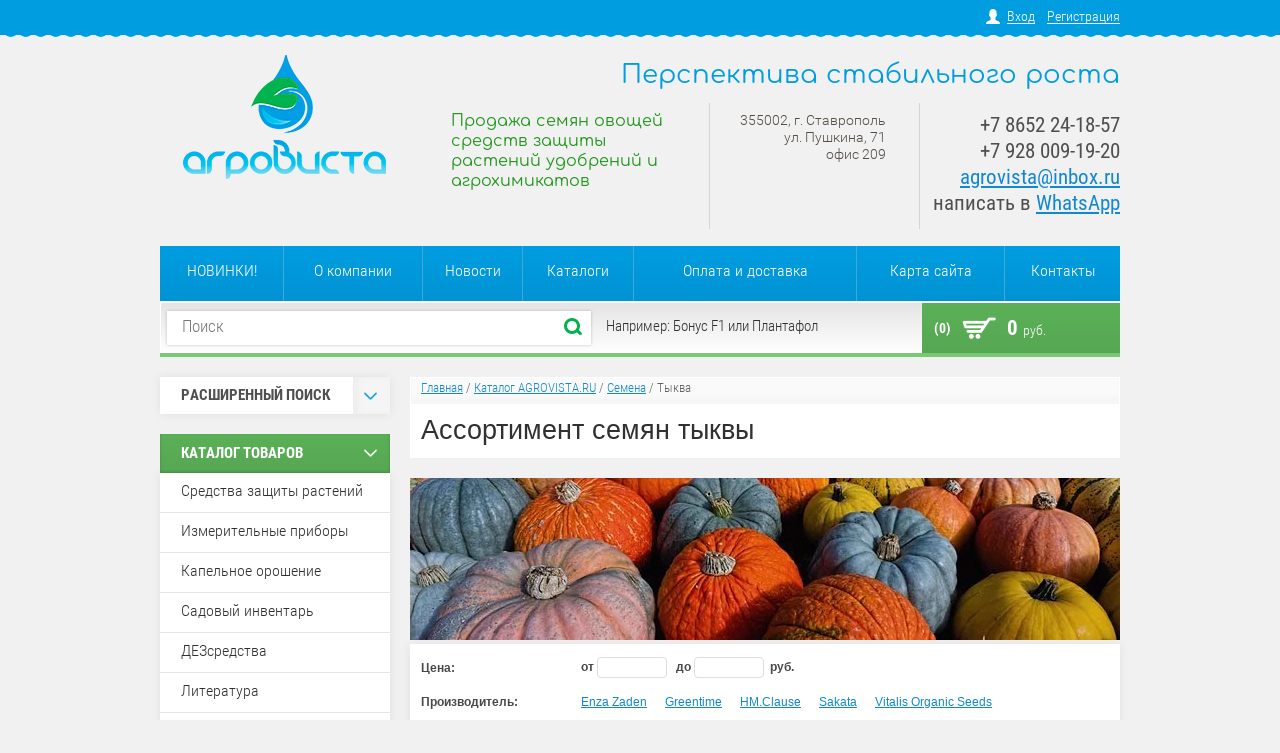

--- FILE ---
content_type: text/html; charset=utf-8
request_url: https://www.agrovista.ru/magazin/folder/tykva
body_size: 23936
content:

<!doctype html>
<html lang="ru">
<head>
<meta charset="utf-8">
<meta name="robots" content="all"/>
<title>Семена тыквы купить </title>
<!-- assets.top -->
<script src="/g/libs/nocopy/1.0.0/nocopy.for.all.js" ></script>
<!-- /assets.top -->

<meta name="description" content="Семена тыквы ">
<meta name="keywords" content="Семена тыквы ">
<meta name="SKYPE_TOOLBAR" content="SKYPE_TOOLBAR_PARSER_COMPATIBLE">
<meta name="google-site-verification" content="XnQZE7YmBiW_aTB3iOGQ_-rQQylwa3cy2JOYeqc5uI0" />
<link rel="stylesheet" href="/g/css/styles_articles_tpl.css">
<script src="/g/libs/jquery/1.10.2/jquery.min.js"></script>
<meta name="yandex-verification" content="4d7088ae6404752b" />
<meta name="google-site-verification" content="N7Rn3Q2eOd4LUiWbAhwxlgeSJESe--g7oNilj6oc-vU" />
<meta name="yandex-verification" content="4d7088ae6404752b" />

            <!-- 46b9544ffa2e5e73c3c971fe2ede35a5 -->
            <script src='/shared/s3/js/lang/ru.js'></script>
            <script src='/shared/s3/js/common.min.js'></script>
        <link rel='stylesheet' type='text/css' href='/shared/s3/css/calendar.css' /><link rel='stylesheet' type='text/css' href='/shared/highslide-4.1.13/highslide.min.css'/>
<script type='text/javascript' src='/shared/highslide-4.1.13/highslide-full.packed.js'></script>
<script type='text/javascript'>
hs.graphicsDir = '/shared/highslide-4.1.13/graphics/';
hs.outlineType = null;
hs.showCredits = false;
hs.lang={cssDirection:'ltr',loadingText:'Загрузка...',loadingTitle:'Кликните чтобы отменить',focusTitle:'Нажмите чтобы перенести вперёд',fullExpandTitle:'Увеличить',fullExpandText:'Полноэкранный',previousText:'Предыдущий',previousTitle:'Назад (стрелка влево)',nextText:'Далее',nextTitle:'Далее (стрелка вправо)',moveTitle:'Передвинуть',moveText:'Передвинуть',closeText:'Закрыть',closeTitle:'Закрыть (Esc)',resizeTitle:'Восстановить размер',playText:'Слайд-шоу',playTitle:'Слайд-шоу (пробел)',pauseText:'Пауза',pauseTitle:'Приостановить слайд-шоу (пробел)',number:'Изображение %1/%2',restoreTitle:'Нажмите чтобы посмотреть картинку, используйте мышь для перетаскивания. Используйте клавиши вперёд и назад'};</script>
<link rel="icon" href="/favicon.ico" type="image/x-icon">

<!--s3_require-->
<link rel="stylesheet" href="/g/basestyle/1.0.1/user/user.css" type="text/css"/>
<link rel="stylesheet" href="/g/basestyle/1.0.1/user/user.blue.css" type="text/css"/>
<script type="text/javascript" src="/g/basestyle/1.0.1/user/user.js" async></script>
<!--/s3_require-->

			
		
		
		
			<link rel="stylesheet" type="text/css" href="/g/shop2v2/default/css/theme.less.css">		
			<script type="text/javascript" src="/g/printme.js"></script>
		<script type="text/javascript" src="/g/shop2v2/default/js/tpl.js"></script>
		<script type="text/javascript" src="/g/shop2v2/default/js/baron.min.js"></script>
		
			<script type="text/javascript" src="/g/shop2v2/default/js/shop2.2.js"></script>
		
	<script type="text/javascript">shop2.init({"productRefs": {"62168241":{"upakovka":{"1.000 \u0441\u0435\u043c.":["72412641"]}},"95600708":{"upakovka":{"500 \u0441\u0435\u043c.":["115831908"]}},"95615508":{"upakovka":{"500 \u0441\u0435\u043c.":["115846708"]}},"392800302":{"upakovka":{"500 \u0433.":["528278702"]}},"981649011":{"upakovka":{"500 \u0441\u0435\u043c.":["1182155611"]}},"981649611":{"upakovka":{"500 \u0441\u0435\u043c.":["1182156211"]}},"1078239704":{"upakovka":{"500 \u0441\u0435\u043c.":["1503034104"]}},"1078240504":{"upakovka":{"500 \u0441\u0435\u043c.":["1503035104"]}},"1078241104":{"upakovka":{"500 \u0441\u0435\u043c.":["1503035704"]}},"1078241304":{"upakovka":{"500 \u0441\u0435\u043c.":["1503035904"]}},"1320186211":{"upakovka":{"500 \u0441\u0435\u043c.":["1588179211"]}},"1741645021":{"upakovka":{"1.000 \u0441\u0435\u043c.":["2054982621"]}},"1741645821":{"upakovka":{"1.000 \u0441\u0435\u043c.":["2054983421"]}},"1741646621":{"upakovka":{"1.000 \u0441\u0435\u043c.":["2054984221"]}},"1844959021":{"upakovka":{"500 \u0441\u0435\u043c.":["2243966021"]}},"1844959221":{"upakovka":{"500 \u0441\u0435\u043c.":["2243966221"]}},"1844959421":{"upakovka":{"500 \u0441\u0435\u043c.":["2243966421"]}},"2368944811":{"upakovka":{"500 \u0441\u0435\u043c.":["2864515811"]}},"2721270909":{"upakovka":{"500 \u0441\u0435\u043c.":["3237155109"]}},"2936057309":{"upakovka":{"500 \u0441\u0435\u043c.":["3501636909"]}}},"apiHash": {"getPromoProducts":"2ed9036f11f2371d9392df763dd27349","getSearchMatches":"183498d208ea2ecc338293d479a6529b","getFolderCustomFields":"22f9dce3ec132b0346d878256ca46ad6","getProductListItem":"3fdb862540a780cfd266707ac3da68ca","cartAddItem":"008d0ef7dee60ed9a32987fdece8ddf1","cartRemoveItem":"1ffce0872f3caefdef87ba2b8120ea5e","cartUpdate":"4c44c3ffa46203c1bc1890c848b3f04c","cartRemoveCoupon":"e0b6ed2a3bfeaf43c306dcdb38b31961","cartAddCoupon":"a2f6574488488d6efbf6297afa933aae","deliveryCalc":"0eee230853daad1c20cf5cf74b02879c","printOrder":"69c160ad35be9e99c76d5622bcffd252","cancelOrder":"f1602732984555f121f0d11091db6289","cancelOrderNotify":"dae673b2d5afa7d0098611ee07de0ecb","repeatOrder":"5c85fd26ba90ba940d0fdb9c7006058a","paymentMethods":"023cf208ab1ffafb018c7ea0f39be85c","compare":"ad10aa3e0541129ab2e5509b3371040f"},"hash": null,"verId": 894938,"mode": "folder","step": "","uri": "/magazin","IMAGES_DIR": "/d/","my": {"list_picture_enlarge":"1","accessory":"\u0410\u043a\u0441\u0441\u0435\u0441\u0441\u0443\u0430\u0440\u044b","kit":"\u041d\u0430\u0431\u043e\u0440","recommend":"\u0420\u0435\u043a\u043e\u043c\u0435\u043d\u0434\u0443\u0435\u043c\u044b\u0435","similar":"\u041f\u043e\u0445\u043e\u0436\u0438\u0435","modification":"\u041c\u043e\u0434\u0438\u0444\u0438\u043a\u0430\u0446\u0438\u0438","show_sections":"1","hide_article":"1","pricelist_options_toggle_col":"1","pricelist_options_hide_col_alias":"\u0421\u043a\u0440\u044b\u0442\u044c \u0432\u0441\u0435 \u043f\u0430\u0440\u0430\u043c\u0435\u0442\u0440\u044b","pricelist_options_show_col_alias":"\u041f\u043e\u043a\u0430\u0437\u0430\u0442\u044c \u0432\u0441\u0435 \u043f\u0430\u0440\u0430\u043c\u0435\u0442\u0440\u044b","pricelist_options_toggle":"1","pricelist_options_hide_alias":"\u0421\u043a\u0440\u044b\u0442\u044c \u043f\u0430\u0440\u0430\u043c\u0435\u0442\u0440\u044b","pricelist_options_show_alias":"\u041f\u043e\u043a\u0430\u0437\u0430\u0442\u044c \u043f\u0430\u0440\u0430\u043c\u0435\u0442\u0440\u044b"},"shop2_cart_order_payments": 1,"cf_margin_price_enabled": 0,"maps_yandex_key":"","maps_google_key":""});shop2.filter._pre_params = "&s[folder_id]=1015195621";</script>
<style type="text/css">.product-item-thumb {width: 202px;}.product-item-thumb .product-image, .product-item-simple .product-image {height: 202px;width: 202px;}.product-item-thumb .product-amount .amount-title {width: 106px;}.product-item-thumb .product-price {width: 152px;}.shop2-product .product-side-l {width: 271px;}.shop2-product .product-image {height: 270px;width: 271px;}.shop2-product .product-thumbnails li {width: 80px;height: 80px;}</style>

<link rel="stylesheet" href="/t/v732/images/theme1/styles.scss.css">

<script src="/g/s3/shop2/fly/0.0.1/s3.shop2.fly.js"></script>
<script src="/g/s3/shop2/popup/0.0.1/s3.shop2.popup.js"></script>
<script src="/g/templates/shop2/2.8.2/js/main.js" charset="utf-8"></script>

    
        <script>
            $(function(){
              $.s3Shop2Fly({button: '.shop-btn.buy, .shop-btn.onrequest', cart: '#shop2-cart-preview .shop-basket'});
            });
        </script>
    

    
        <script>
            $(function(){
                $.s3Shop2Popup();
            });
        </script>
    


  <style>
      .product-price-list .price-list-price { padding: 11px 0 12px 34px;}
  </style>


<script src="/g/libs/jquery-bxslider/4.1.1/jquery.bxslider.min.js"></script>
<!--[if lt IE 10]>
<script src="/g/libs/ie9-svg-gradient/0.0.1/ie9-svg-gradient.min.js"></script>
<script src="/g/libs/jquery-placeholder/2.0.7/jquery.placeholder.min.js"></script>
<script src="/g/libs/jquery-textshadow/0.0.1/jquery.textshadow.min.js"></script>
<script src="/g/s3/misc/ie/0.0.1/ie.js"></script>
<![endif]-->
<!--[if lt IE 9]>
<script src="/g/libs/html5shiv/html5.js"></script>
<![endif]-->
<link rel="stylesheet" href="/t/v732/images/site.addons.scss.css">
</head>
<body>
<div class="registration-block-wr">
    <div class="registration-block-wr-inner">
        <div class="registration-block">
                        <a href="/user">Вход</a> 
            <a href="/user/register">Регистрация</a>
                    </div>  
    </div>
    <ins class="line"></ins>
</div>
<div class="site-wrapper">
    <header role="banner" class="header">
            <div class="company-name">Перспектива стабильного роста</div>            <div class="clearfix"></div>
         <div class="company">
             
            <div class="site-logo">
                <a href="http://www.agrovista.ru">
                    <img src="/thumb/2/NQ19zDYLEznkby9Co-KjHQ/203c124/d/logo.png" alt="Перспектива стабильного роста">
                </a>
            </div>
                        <div class="company-desc">Продажа семян овощей средств защиты растений удобрений и агрохимикатов</div>            <div class="clearfix"></div>
        </div>
        <div class="right-side">
                        <div class="company-address"><p>355002, г. Ставрополь<br />
ул. Пушкина, 71<br />
офис 209</p></div>
                                    <div class="company-phone"><p>+7 8652 24-18-57<br />
+7 928 009-19-20<br />
<a href="mailto:agrovista@inbox.ru">agrovista@inbox.ru</a><br />
написать в <a href="https://wa.me/79054493939">WhatsApp</a></p></div>
                     </div>
        <div class="clearfix"></div>
    </header><!-- .header-->
        <ul class="menu-top">
                <li><a href="/novinki" >НОВИНКИ!</a></li>
                <li><a href="/o-kompanii" >О компании</a></li>
                <li><a href="/novosti" >Новости</a></li>
                <li><a href="/katalogi" >Каталоги</a></li>
                <li><a href="/oplata-i-dostavka" >Оплата и доставка</a></li>
                <li><a href="/karta-sayta" >Карта сайта</a></li>
                <li><a href="/nash-adres" >Контакты</a></li>
            </ul>
        <div class="navigation-block">
        <div class="navigation-block-in">
            <form action="/magazin/search" enctype="multipart/form-data" class="site-search">
                <input type="text" name="search_text" placeholder="Поиск">
                <input type="submit" value="Найти">
                <div class="clearfix"></div>
            <re-captcha data-captcha="recaptcha"
     data-name="captcha"
     data-sitekey="6LcNwrMcAAAAAOCVMf8ZlES6oZipbnEgI-K9C8ld"
     data-lang="ru"
     data-rsize="invisible"
     data-type="image"
     data-theme="light"></re-captcha></form>
            <div class="search-example"><p>Например: Бонус F1 или Плантафол</p></div>
            <div id="shop2-cart-preview">
  <a class="shop-basket" href="/magazin/cart">
    <span class="basket-icon"></span>
    <span class="basket-amount">(0)</span>
    <span class="basket-total">0 <span>руб.</span></span>
  </a>
</div>            <div class="clearfix"></div>
        </div> 
        <ins class="line"></ins>  
    </div>
    <div class="content-wrapper clear-self">
        <aside role="complementary" class="sidebar left">
            	
    

<div class="shop-search">
  <div class="shop-search-title">
    <div class="search-title-left">Расширенный поиск</div>
    <div class="search-title-right "><span></span></div>
  </div>
  <div class="dropdown-search ">
        <form class="shop-search-container" action="/magazin/search" enctype="multipart/form-data">
            <input type="hidden" name="sort_by" value=""/>
                            <div class="from-to">
                    <label>Цена, руб.:</label><br>
                    <input name="s[price][min]" value="" type="text" placeholder="от"><input name="s[price][max]" value="" type="text" class="right" placeholder="до">
                </div>
            
                            <div class="field">
                    <label for="s[name]">Название:</label><br>
                    <input id="s[name]" name="s[name]" type="text" value="" />
                </div>
                                                    <div class="field">
                    <label>Выберите категорию:</label><br>
                    <select name="s[folder_id]" id="s[folder_id]">
                        <option value="">Все</option>
                                                                                                                                        <option value="924961021" >
                                     Средства защиты растений
                                </option>
                                                                                                                <option value="924961821" >
                                    &raquo; Гербициды
                                </option>
                                                                                                                <option value="924962021" >
                                    &raquo; Фунгициды
                                </option>
                                                                                                                <option value="925521821" >
                                    &raquo; Адъюванты
                                </option>
                                                                                                                <option value="93023502" >
                                    &raquo; Аттрактанты
                                </option>
                                                                                                                <option value="937050021" >
                                    &raquo; Регуляторы роста
                                </option>
                                                                                                                <option value="1144899621" >
                                    &raquo; Специальные препараты
                                </option>
                                                                                                                <option value="925520821" >
                                    &raquo; Инсектициды и акарициды
                                </option>
                                                                                                                <option value="93050102" >
                                    &raquo;&raquo; Биопрепараты
                                </option>
                                                                                                                <option value="925521221" >
                                    &raquo; Протравители семян
                                </option>
                                                                                                                <option value="925521421" >
                                    &raquo; Родентициды
                                </option>
                                                                                                                <option value="12753841" >
                                    &raquo; Фумиганты
                                </option>
                                                                                                                <option value="925521021" >
                                    &raquo; Десиканты
                                </option>
                                                                                                                <option value="925520221" >
                                     Измерительные приборы
                                </option>
                                                                                                                <option value="137068702" >
                                    &raquo; Растворы, реагенты и аксессуары
                                </option>
                                                                                                                <option value="924961621" >
                                     Капельное орошение
                                </option>
                                                                                                                <option value="274607900" >
                                     Садовый инвентарь
                                </option>
                                                                                                                <option value="96201704" >
                                     ДЕЗсредства
                                </option>
                                                                                                                <option value="956410221" >
                                     Литература
                                </option>
                                                                                                                <option value="924960621" >
                                     Семена
                                </option>
                                                                                                                <option value="78287641" >
                                    &raquo; Пряно-вкусовые травы
                                </option>
                                                                                                                <option value="78288241" >
                                    &raquo;&raquo; Укроп
                                </option>
                                                                                                                <option value="255922900" >
                                    &raquo;&raquo; Щавель
                                </option>
                                                                                                                <option value="78287841" >
                                    &raquo;&raquo; Базилик
                                </option>
                                                                                                                <option value="106337611" >
                                    &raquo;&raquo; Кориандр
                                </option>
                                                                                                                <option value="78288041" >
                                    &raquo;&raquo; Петрушка
                                </option>
                                                                                                                <option value="24809301" >
                                    &raquo;&raquo; Мята
                                </option>
                                                                                                                <option value="960337421" >
                                    &raquo; Кукуруза сахарная
                                </option>
                                                                                                                <option value="960323821" >
                                    &raquo; Свёкла столовая
                                </option>
                                                                                                                <option value="77529841" >
                                    &raquo; Сельдерей
                                </option>
                                                                                                                <option value="960337621" >
                                    &raquo; Баклажан
                                </option>
                                                                                                                <option value="960333021" >
                                    &raquo; Морковь
                                </option>
                                                                                                                <option value="960343221" >
                                    &raquo; Капуста
                                </option>
                                                                                                                <option value="26955507" >
                                    &raquo;&raquo; Капуста китайская (пак-чой)
                                </option>
                                                                                                                <option value="960338821" >
                                    &raquo;&raquo; Капуста краснокочанная
                                </option>
                                                                                                                <option value="1050430421" >
                                    &raquo;&raquo; Капуста брюссельская
                                </option>
                                                                                                                <option value="960260421" >
                                    &raquo;&raquo; Капуста белокочанная
                                </option>
                                                                                                                <option value="964066021" >
                                    &raquo;&raquo; Капуста савойская
                                </option>
                                                                                                                <option value="960341621" >
                                    &raquo;&raquo; Брокколи
                                </option>
                                                                                                                <option value="103470611" >
                                    &raquo;&raquo; Руккола
                                </option>
                                                                                                                <option value="1050433821" >
                                    &raquo;&raquo; Кольраби
                                </option>
                                                                                                                <option value="960339621" >
                                    &raquo;&raquo; Капуста пекинская
                                </option>
                                                                                                                <option value="99441611" >
                                    &raquo;&raquo; Капуста японская
                                </option>
                                                                                                                <option value="1050433421" >
                                    &raquo;&raquo; Листовая капуста
                                </option>
                                                                                                                <option value="960340621" >
                                    &raquo;&raquo; Цветная капуста
                                </option>
                                                                                                                <option value="985891621" >
                                    &raquo; Подвои
                                </option>
                                                                                                                <option value="960342821" >
                                    &raquo; Огурец
                                </option>
                                                                                                                <option value="960338421" >
                                    &raquo;&raquo; Огурец пчелоопыляемый
                                </option>
                                                                                                                <option value="960333421" >
                                    &raquo;&raquo; Огурец партенокарпический
                                </option>
                                                                                                                <option value="960324821" >
                                    &raquo; Перец
                                </option>
                                                                                                                <option value="1138920821" >
                                    &raquo;&raquo; Сладкий перец
                                </option>
                                                                                                                <option value="1138921021" >
                                    &raquo;&raquo; Острый перец
                                </option>
                                                                                                                <option value="1015195621" >
                                    &raquo; Тыква
                                </option>
                                                                                                                <option value="960255821" >
                                    &raquo; Арбуз
                                </option>
                                                                                                                <option value="964061021" >
                                    &raquo; Салат
                                </option>
                                                                                                                <option value="1015198421" >
                                    &raquo; Горох
                                </option>
                                                                                                                <option value="994329821" >
                                    &raquo; Дыня
                                </option>
                                                                                                                <option value="77532841" >
                                    &raquo; Лук
                                </option>
                                                                                                                <option value="925354421" >
                                    &raquo;&raquo; Лук репчатый
                                </option>
                                                                                                                <option value="98980411" >
                                    &raquo;&raquo;&raquo; Лук репчатый подзимний
                                </option>
                                                                                                                <option value="98980211" >
                                    &raquo;&raquo;&raquo; Лук репчатый красный
                                </option>
                                                                                                                <option value="98979811" >
                                    &raquo;&raquo;&raquo; Лук репчатый жёлтый
                                </option>
                                                                                                                <option value="98980011" >
                                    &raquo;&raquo;&raquo; Лук репчатый белый
                                </option>
                                                                                                                <option value="960341421" >
                                    &raquo;&raquo; Лук на перо
                                </option>
                                                                                                                <option value="77533041" >
                                    &raquo;&raquo; Лук-порей
                                </option>
                                                                                                                <option value="43179101" >
                                    &raquo;&raquo; Шнитт-лук
                                </option>
                                                                                                                <option value="960343821" >
                                    &raquo; Томат
                                </option>
                                                                                                                <option value="960342421" >
                                    &raquo;&raquo; Томат детерминантный
                                </option>
                                                                                                                <option value="960342221" >
                                    &raquo;&raquo; Томат индетерминантный
                                </option>
                                                                                                                <option value="960342021" >
                                    &raquo;&raquo; Томат полудетерминантный
                                </option>
                                                                                                                <option value="964060621" >
                                    &raquo; Редис
                                </option>
                                                                                                                <option value="20802841" >
                                    &raquo; Редька
                                </option>
                                                                                                                <option value="58851811" >
                                    &raquo; Фасоль
                                </option>
                                                                                                                <option value="210106811" >
                                    &raquo; Спаржа
                                </option>
                                                                                                                <option value="78304641" >
                                    &raquo; Шпинат
                                </option>
                                                                                                                <option value="960337821" >
                                    &raquo; Кабачок
                                </option>
                                                                                                                <option value="78310441" >
                                    &raquo; Эндивий
                                </option>
                                                                                                                <option value="63790011" >
                                    &raquo; Патиссон
                                </option>
                                                                                                                <option value="58854811" >
                                    &raquo; Радиччио
                                </option>
                                                                                                                <option value="126685100" >
                                    &raquo; Мангольд
                                </option>
                                                                                                                <option value="98840011" >
                                     Субстраты
                                </option>
                                                                                                                <option value="924960821" >
                                     Агрохимикаты
                                </option>
                                                                                                                <option value="971502421" >
                                    &raquo; Удобрения для капельного полива
                                </option>
                                                                                                                <option value="960348821" >
                                    &raquo; Мезо- и микроэлементы
                                </option>
                                                                                                                <option value="971514621" >
                                    &raquo; Листовые удобрения
                                </option>
                                                                                                                <option value="961930421" >
                                    &raquo; Стимуляторы роста
                                </option>
                                                                                                                <option value="336542011" >
                                    &raquo; Прочие
                                </option>
                                                                                                                <option value="924961421" >
                                     Укрывной материал
                                </option>
                                                                                                                <option value="925520621" >
                                     Сопутствующие товары
                                </option>
                                                                                                                <option value="91972241" >
                                    &raquo; Запасные части
                                </option>
                                                                                                                <option value="86578641" >
                                     Спецпредложения
                                </option>
                                                                        </select>
                </div>
                <div id="shop2_search_custom_fields"></div>
            

                            <div id="shop2_search_global_fields">
                    		
					
	                </div>
            

                            <div class="field">
                    <label>Производитель:</label><br>
                    <select name="s[vendor_id]">
                        <option value="">Все</option>          
                                                    <option value="119420421" >ADAMA</option>
                                                    <option value="51514300" >Agri-Saaten GmbH</option>
                                                    <option value="149526821" >Agridyne</option>
                                                    <option value="48544902" >AgriTecno</option>
                                                    <option value="5177441" >AGRO-CHEMIE Kft.</option>
                                                    <option value="23877211" >Alfa</option>
                                                    <option value="16208701" >ALN, S.A.</option>
                                                    <option value="119421421" >Arysta LifeScience</option>
                                                    <option value="28480102" >Asfert Global</option>
                                                    <option value="13779902" >ASIA SEED</option>
                                                    <option value="129656221" >Astore</option>
                                                    <option value="33981501" >ATAKAMA Seeds</option>
                                                    <option value="119283421" >BASF</option>
                                                    <option value="119283621" >Bayer CropScience</option>
                                                    <option value="119421621" >Bejo Zaden</option>
                                                    <option value="34604011" >Biochefarm</option>
                                                    <option value="38843811" >Biolchim</option>
                                                    <option value="16210701" >BRANDT</option>
                                                    <option value="125298221" >Cheminova</option>
                                                    <option value="130202821" >Chemtura</option>
                                                    <option value="32619011" >CID LINES</option>
                                                    <option value="131877421" >Compo</option>
                                                    <option value="32910611" >Cora Seeds</option>
                                                    <option value="27491902" >CORTEVA Agriscience</option>
                                                    <option value="4759301" >Crookham</option>
                                                    <option value="4410107" >CROPEX</option>
                                                    <option value="930441" >DAR</option>
                                                    <option value="127618221" >De Ruiter</option>
                                                    <option value="127424221" >DICKEY-John</option>
                                                    <option value="4589901" >DLV Агродело</option>
                                                    <option value="121740821" >Dow AgroSciences</option>
                                                    <option value="146142421" >DP Elite Zaden</option>
                                                    <option value="119420021" >DuPont</option>
                                                    <option value="147440421" >Enza Zaden</option>
                                                    <option value="29855902" >FARMCOMP</option>
                                                    <option value="43557811" >Fitó</option>
                                                    <option value="5177641" >FMC</option>
                                                    <option value="28061811" >Gadot Agro</option>
                                                    <option value="37724508" >Gowan Crop Protection</option>
                                                    <option value="14077241" >Grand Harvest Research</option>
                                                    <option value="6752101" >Greentime</option>
                                                    <option value="127189221" >Haifa</option>
                                                    <option value="127428221" >HANNA instruments</option>
                                                    <option value="28526811" >Hazera</option>
                                                    <option value="16455505" >Hechenbichler GmbH</option>
                                                    <option value="28056502" >HEFE Fertilizer</option>
                                                    <option value="32939411" >Heinz Seed</option>
                                                    <option value="20967041" >HM.Clause</option>
                                                    <option value="27984411" >Hollar Seeds</option>
                                                    <option value="42094611" >Humintech</option>
                                                    <option value="8075102" >ICB Pharma</option>
                                                    <option value="11308241" >ICL Fertilizers</option>
                                                    <option value="39647411" >IKAR</option>
                                                    <option value="28061411" >Indofil Industries Ltd</option>
                                                    <option value="149527021" >Interagro</option>
                                                    <option value="19532502" >INTERMAG</option>
                                                    <option value="124189021" >Irritec</option>
                                                    <option value="130905621" >Isagro S.p.A.</option>
                                                    <option value="28707011" >ISI Sementi</option>
                                                    <option value="8562441" >ISK</option>
                                                    <option value="42567811" >Italpollina</option>
                                                    <option value="129672421" >JAIN</option>
                                                    <option value="30922611" >Kimitec</option>
                                                    <option value="28102411" >Kitano Seeds</option>
                                                    <option value="51094102" >KRKA</option>
                                                    <option value="130904221" >Kumiai Chemical</option>
                                                    <option value="23573211" >Lallemand</option>
                                                    <option value="23989011" >Lechler</option>
                                                    <option value="32006211" >Lysterra</option>
                                                    <option value="43730011" >MAY</option>
                                                    <option value="23789611" >Mikado KS</option>
                                                    <option value="130901021" >Mitsui Chemicals Agro</option>
                                                    <option value="119371221" >Monsanto</option>
                                                    <option value="23433211" >Netafim</option>
                                                    <option value="23278011" >Nickerson-Zwaan</option>
                                                    <option value="145694421" >Nihon Nohyaku Co</option>
                                                    <option value="130900621" >Nippon Soda Co.</option>
                                                    <option value="130899821" >Nissan Chemical</option>
                                                    <option value="20967841" >Nongwoo Bio</option>
                                                    <option value="35983611" >Nufarm</option>
                                                    <option value="137484021" >Nunhems</option>
                                                    <option value="28568011" >Omex Agrifluids</option>
                                                    <option value="36302106" >Parijat</option>
                                                    <option value="9598506" >Polydon</option>
                                                    <option value="24843611" >Pop Vriend Seeds</option>
                                                    <option value="7025909" >Rangoli</option>
                                                    <option value="20883641" >Rijk Zwaan</option>
                                                    <option value="16149101" >River Seeds</option>
                                                    <option value="34998101" >Roodbont Publishers</option>
                                                    <option value="41731411" >Rotam</option>
                                                    <option value="25479211" >Rotem Amfert Negev</option>
                                                    <option value="119422221" >Sakata</option>
                                                    <option value="129686221" >Santagata</option>
                                                    <option value="10281902" >Satimex</option>
                                                    <option value="33009811" >Seipro</option>
                                                    <option value="126742021" >Seminis</option>
                                                    <option value="13779102" >SEMO</option>
                                                    <option value="13891441" >Sen-En Sangyou.Inc</option>
                                                    <option value="124182021" >Seowon</option>
                                                    <option value="23575611" >Shin-Etsu Chemicals</option>
                                                    <option value="88721909" >SIPCAM OXON</option>
                                                    <option value="132797421" >Siplast</option>
                                                    <option value="92671700" >Smart Sensor</option>
                                                    <option value="17820641" >Soeks</option>
                                                    <option value="43066411" >STEP Systems</option>
                                                    <option value="39338211" >Stoller</option>
                                                    <option value="34609500" >Sulphur Mills Limited</option>
                                                    <option value="130900221" >Sumitomo Chemical</option>
                                                    <option value="124188621" >Sun-Flow Inc.</option>
                                                    <option value="2745641" >Sunrise Chemical Co</option>
                                                    <option value="48989301" >Supertech Agroline</option>
                                                    <option value="119283221" >Syngenta</option>
                                                    <option value="21624641" >Synthos Agro</option>
                                                    <option value="140125021" >TAKII</option>
                                                    <option value="8562841" >Taminco</option>
                                                    <option value="127189421" >Tessenderlo Group</option>
                                                    <option value="23348411" >Tezier</option>
                                                    <option value="48988701" >TFA Dostmann</option>
                                                    <option value="20967641" >United Genetics Seeds</option>
                                                    <option value="131876821" >United Phosphorus</option>
                                                    <option value="67897100" >UPL</option>
                                                    <option value="120908621" >Valagro</option>
                                                    <option value="5689241" >Valbrenta Chemicals</option>
                                                    <option value="23787411" >Vilmorin</option>
                                                    <option value="22512304" >Vitalis Organic Seeds</option>
                                                    <option value="35033411" >Yara</option>
                                                    <option value="33982101" >Yuksel Seeds</option>
                                                    <option value="131937821" >Агро Эксперт Груп</option>
                                                    <option value="120918421" >АгроМастер (Россия)</option>
                                                    <option value="126059021" >Агрорус и Ко</option>
                                                    <option value="28717411" >Агрорус-Альянс</option>
                                                    <option value="32619211" >Агросинтез</option>
                                                    <option value="28760811" >Агрофирма Поиск</option>
                                                    <option value="46498704" >АгроХимПром</option>
                                                    <option value="16375104" >АгроЭко</option>
                                                    <option value="35790106" >АГРУС</option>
                                                    <option value="34940611" >Аквалар</option>
                                                    <option value="30940411" >АльфаХимГрупп</option>
                                                    <option value="33370901" >Амфора</option>
                                                    <option value="72312900" >Биолаборатория</option>
                                                    <option value="5686641" >Буйский химический завод</option>
                                                    <option value="119420821" >Валбрента Кемикалс</option>
                                                    <option value="32106501" >ВНИИЛМ</option>
                                                    <option value="13513701" >ВНИРО</option>
                                                    <option value="4551901" >ВСТИСП</option>
                                                    <option value="18787841" >ГАЗ</option>
                                                    <option value="119802021" >Гекса</option>
                                                    <option value="18763041" >Гидросила</option>
                                                    <option value="13303909" >ГК Олавер</option>
                                                    <option value="15787502" >Директ Фарм</option>
                                                    <option value="18779841" >Заволжский моторный завод</option>
                                                    <option value="3518641" >ЗемлякоФФ</option>
                                                    <option value="50567501" >ИД МГУ</option>
                                                    <option value="4756101" >Издательство ДИЛЯ</option>
                                                    <option value="21714841" >Институт Крымагротехнологий</option>
                                                    <option value="13457701" >ИПФ Ставрополье</option>
                                                    <option value="4295901" >КМК</option>
                                                    <option value="4625301" >Колос</option>
                                                    <option value="136033821" >КЧХК</option>
                                                    <option value="3717901" >Лань</option>
                                                    <option value="18793302" >Листерра</option>
                                                    <option value="47828301" >Наша Идея</option>
                                                    <option value="43498011" >НИЦССА</option>
                                                    <option value="138796621" >ННПП Нэст М</option>
                                                    <option value="39330811" >НПК Берес</option>
                                                    <option value="34222411" >НПК Интертап</option>
                                                    <option value="143451821" >НПО Альфа-Групп</option>
                                                    <option value="138834221" >НПП Биохимзащита</option>
                                                    <option value="138826621" >НПФ Альбит</option>
                                                    <option value="24088211" >НПФ Мегамикс</option>
                                                    <option value="25257011" >НПФ Собер</option>
                                                    <option value="32097101" >Паблис</option>
                                                    <option value="13513501" >Параграф</option>
                                                    <option value="3407101" >Печатный город</option>
                                                    <option value="52985502" >Пролак</option>
                                                    <option value="3403901" >Проспект</option>
                                                    <option value="5115901" >Проспект Науки</option>
                                                    <option value="39793701" >Профессия</option>
                                                    <option value="24816211" >Пуршат</option>
                                                    <option value="48329101" >Росинформагротех</option>
                                                    <option value="86133300" >РУССКИЙ ПИРЕТРУМ</option>
                                                    <option value="138794021" >Сельхозхимия</option>
                                                    <option value="52996902" >Сиббиофарм</option>
                                                    <option value="5062101" >СКФНЦСВВ</option>
                                                    <option value="42791411" >СОЮЗАГРОХИМ</option>
                                                    <option value="39142501" >СПбГУ</option>
                                                    <option value="32385811" >ТПК Техноэкспорт</option>
                                                    <option value="15583841" >Угличский завод полимеров</option>
                                                    <option value="27990211" >УЗТИ</option>
                                                    <option value="35494411" >УРАЛХИМ</option>
                                                    <option value="131133621" >Фармбиомед</option>
                                                    <option value="119421221" >Фирма Август</option>
                                                    <option value="4521701" >Фитон XXI</option>
                                                    <option value="4760901" >Фитон+</option>
                                                    <option value="10433841" >Флексом</option>
                                                    <option value="5177841" >ФМРус</option>
                                                    <option value="24001611" >Химагромаркетинг</option>
                                                    <option value="36439504" >Шанс</option>
                                                    <option value="119420621" >Щелково Агрохим</option>
                                                    <option value="28966611" >ЭДНА</option>
                                                    <option value="127428821" >Эконикс</option>
                                                    <option value="128819021" >ЭкоПласт</option>
                                                    <option value="39096011" >ЮМ-Агро</option>
                                                    <option value="77607109" >ЮУЗМС</option>
                                            </select>
                </div>
            
                            <div class="field">
                    <label>Новинка:</label><br>
                    <select name="s[new]">
                        <option value="">Все</option>
                        <option value="1">да</option>
                        <option value="0">нет</option>
                    </select>
                </div>
            
                            <div class="field">
                    <label>Спецпредложение:</label><br>
                    <select name="s[special]">
                        <option value="">Все</option>
                        <option value="1">да</option>
                        <option value="0">нет</option>
                    </select>
                </div>
            
                            <div class="field">
                    <label>Результатов на странице:</label><br>
                    <select name="s[products_per_page]">
                                                                                                        <option value="5">5</option>
                                                                                <option value="20">20</option>
                                                                                <option value="35">35</option>
                                                                                <option value="50">50</option>
                                                                                <option value="65">65</option>
                                                                                <option value="80">80</option>
                                                                                <option value="95">95</option>
                                            </select>
                </div>
                        <div class="search-btn">
                <input type="submit" class="shop2-btn" value="Найти">
            </div>
        <re-captcha data-captcha="recaptcha"
     data-name="captcha"
     data-sitekey="6LcNwrMcAAAAAOCVMf8ZlES6oZipbnEgI-K9C8ld"
     data-lang="ru"
     data-rsize="invisible"
     data-type="image"
     data-theme="light"></re-captcha></form>
    </div>
</div>                        <div class="categories-head">Каталог товаров<span></span></div>
            <!--
<br>====================================<br>
start DUMP for alias: <b>folder</b><br>
====================================<br>
<pre>array(34) {
  [&quot;folder_id&quot;]=&gt;
  string(10) &quot;1015195621&quot;
  [&quot;folder_name&quot;]=&gt;
  string(10) &quot;Тыква&quot;
  [&quot;tree_id&quot;]=&gt;
  string(9) &quot;255764021&quot;
  [&quot;_left&quot;]=&gt;
  string(3) &quot;105&quot;
  [&quot;_right&quot;]=&gt;
  string(3) &quot;106&quot;
  [&quot;_level&quot;]=&gt;
  string(1) &quot;2&quot;
  [&quot;system&quot;]=&gt;
  string(1) &quot;0&quot;
  [&quot;items&quot;]=&gt;
  int(20)
  [&quot;image_id&quot;]=&gt;
  string(1) &quot;0&quot;
  [&quot;big_image_id&quot;]=&gt;
  string(1) &quot;0&quot;
  [&quot;flash_id&quot;]=&gt;
  string(1) &quot;0&quot;
  [&quot;folder_desc&quot;]=&gt;
  string(98) &quot;&lt;img alt=&quot;pic_pumpkin_710x162&quot; src=&quot;/d/pic_pumpkin_710x162.jpg&quot; style=&quot;border-width:0&quot; title=&quot;&quot; /&gt;&quot;
  [&quot;serialize&quot;]=&gt;
  array(4) {
    [&quot;hide&quot;]=&gt;
    bool(false)
    [&quot;folder_yandex&quot;]=&gt;
    string(0) &quot;&quot;
    [&quot;exporter:share/yandex_market&quot;]=&gt;
    int(1)
    [&quot;exporter:folders:share/yandex_market&quot;]=&gt;
    string(0) &quot;&quot;
  }
  [&quot;json_meta&quot;]=&gt;
  array(1) {
    [&quot;programma_zasity&quot;]=&gt;
    array(11) {
      [&quot;in_list&quot;]=&gt;
      string(1) &quot;1&quot;
      [&quot;in_detail&quot;]=&gt;
      string(1) &quot;1&quot;
      [&quot;in_params&quot;]=&gt;
      string(1) &quot;1&quot;
      [&quot;in_cart&quot;]=&gt;
      string(1) &quot;1&quot;
      [&quot;in_order&quot;]=&gt;
      string(1) &quot;1&quot;
      [&quot;in_print_site&quot;]=&gt;
      string(1) &quot;1&quot;
      [&quot;in_print_cms&quot;]=&gt;
      string(1) &quot;1&quot;
      [&quot;in_event_client&quot;]=&gt;
      string(1) &quot;1&quot;
      [&quot;in_event_admin&quot;]=&gt;
      string(1) &quot;1&quot;
      [&quot;render_type&quot;]=&gt;
      string(0) &quot;&quot;
      [&quot;folder_ids&quot;]=&gt;
      string(394) &quot;20802841,58851811,58854811,63790011,77533041,78304641,78310441,98979811,98980011,98980211,98980411,99441611,103470611,210106811,960255821,960260421,960323821,960333021,960333421,960337821,960338421,960338821,960339621,960340621,960341421,960341621,960342021,960342221,960342421,964060621,964061021,964066021,994329821,1015195621,1015198421,1050430421,1050433421,1050433821,1138920821,1138921021&quot;
    }
  }
  [&quot;serialize_large&quot;]=&gt;
  string(866) &quot;{&quot;folder_desc&quot;:&quot;&lt;img alt=\&quot;pic_pumpkin_710x162\&quot; src=\&quot;/d/pic_pumpkin_710x162.jpg\&quot; style=\&quot;border-width:0\&quot; title=\&quot;\&quot; /&gt;&quot;,&quot;folder_desc2&quot;:&quot;&lt;table border=\&quot;0\&quot; cellpadding=\&quot;0\&quot; cellspacing=\&quot;0\&quot; style=\&quot;width: 708px;\&quot;&gt;\n\t&lt;tbody&gt;\n\t\t&lt;tr&gt;\n\t\t\t&lt;td&gt;&lt;img alt=\&quot;znak-vnimanie.png\&quot; src=\&quot;/thumb/2/16hS9j0apwnN06eM9Q-TpA/65r/d/znak-vnimanie.png\&quot; style=\&quot;border-width: 0px; margin: 10px;\&quot; /&gt;&lt;/td&gt;\n\t\t\t&lt;td style=\&quot;text-align: justify;\&quot;&gt;Все товары, представленные на нашем сайте, являются оригинальными, поставляются исключительно в заводской упаковке компании-производителя и имеют соответствующие сертификаты и/или декларации о соответствии.&lt;/td&gt;\n\t\t&lt;/tr&gt;\n\t&lt;/tbody&gt;\n&lt;/table&gt;&quot;}&quot;
  [&quot;modified&quot;]=&gt;
  string(19) &quot;2025-04-15 20:50:31&quot;
  [&quot;hidden&quot;]=&gt;
  string(1) &quot;0&quot;
  [&quot;yml&quot;]=&gt;
  string(1) &quot;1&quot;
  [&quot;locked&quot;]=&gt;
  string(1) &quot;0&quot;
  [&quot;view&quot;]=&gt;
  string(0) &quot;&quot;
  [&quot;sort_by&quot;]=&gt;
  string(1) &quot;0&quot;
  [&quot;created&quot;]=&gt;
  string(19) &quot;2020-09-16 00:09:26&quot;
  [&quot;hide&quot;]=&gt;
  bool(false)
  [&quot;folder_yandex&quot;]=&gt;
  string(0) &quot;&quot;
  [&quot;exporter:share/yandex_market&quot;]=&gt;
  int(1)
  [&quot;exporter:folders:share/yandex_market&quot;]=&gt;
  string(0) &quot;&quot;
  [&quot;folder_desc2&quot;]=&gt;
  string(689) &quot;&lt;table border=&quot;0&quot; cellpadding=&quot;0&quot; cellspacing=&quot;0&quot; style=&quot;width: 708px;&quot;&gt;
	&lt;tbody&gt;
		&lt;tr&gt;
			&lt;td&gt;&lt;img alt=&quot;znak-vnimanie.png&quot; src=&quot;/thumb/2/16hS9j0apwnN06eM9Q-TpA/65r/d/znak-vnimanie.png&quot; style=&quot;border-width: 0px; margin: 10px;&quot; /&gt;&lt;/td&gt;
			&lt;td style=&quot;text-align: justify;&quot;&gt;Все товары, представленные на нашем сайте, являются оригинальными, поставляются исключительно в заводской упаковке компании-производителя и имеют соответствующие сертификаты и/или декларации о соответствии.&lt;/td&gt;
		&lt;/tr&gt;
	&lt;/tbody&gt;
&lt;/table&gt;&quot;
  [&quot;my_folder_title&quot;]=&gt;
  string(36) &quot;Семена тыквы купить&quot;
  [&quot;my_folder_description&quot;]=&gt;
  string(23) &quot;Семена тыквы&quot;
  [&quot;my_folder_keywords&quot;]=&gt;
  string(23) &quot;Семена тыквы&quot;
  [&quot;my_vendor_title&quot;]=&gt;
  string(36) &quot;Семена тыквы купить&quot;
  [&quot;my_vendor_description&quot;]=&gt;
  string(23) &quot;Семена тыквы&quot;
  [&quot;my_vendor_keywords&quot;]=&gt;
  string(23) &quot;Семена тыквы&quot;
  [&quot;vendors&quot;]=&gt;
  array(5) {
    [0]=&gt;
    array(4) {
      [&quot;vendor_id&quot;]=&gt;
      string(9) &quot;147440421&quot;
      [&quot;image_id&quot;]=&gt;
      string(9) &quot;537414411&quot;
      [&quot;name&quot;]=&gt;
      string(10) &quot;Enza Zaden&quot;
      [&quot;alias&quot;]=&gt;
      string(25) &quot;magazin/vendor/enza-zaden&quot;
    }
    [1]=&gt;
    array(4) {
      [&quot;vendor_id&quot;]=&gt;
      string(7) &quot;6752101&quot;
      [&quot;image_id&quot;]=&gt;
      string(1) &quot;0&quot;
      [&quot;name&quot;]=&gt;
      string(9) &quot;Greentime&quot;
      [&quot;alias&quot;]=&gt;
      string(24) &quot;magazin/vendor/greentime&quot;
    }
    [2]=&gt;
    array(4) {
      [&quot;vendor_id&quot;]=&gt;
      string(8) &quot;20967041&quot;
      [&quot;image_id&quot;]=&gt;
      string(9) &quot;537410811&quot;
      [&quot;name&quot;]=&gt;
      string(9) &quot;HM.Clause&quot;
      [&quot;alias&quot;]=&gt;
      string(21) &quot;magazin/vendor/clause&quot;
    }
    [3]=&gt;
    array(4) {
      [&quot;vendor_id&quot;]=&gt;
      string(9) &quot;119422221&quot;
      [&quot;image_id&quot;]=&gt;
      string(10) &quot;3985652421&quot;
      [&quot;name&quot;]=&gt;
      string(6) &quot;Sakata&quot;
      [&quot;alias&quot;]=&gt;
      string(21) &quot;magazin/vendor/sakata&quot;
    }
    [4]=&gt;
    array(4) {
      [&quot;vendor_id&quot;]=&gt;
      string(8) &quot;22512304&quot;
      [&quot;image_id&quot;]=&gt;
      string(1) &quot;0&quot;
      [&quot;name&quot;]=&gt;
      string(21) &quot;Vitalis Organic Seeds&quot;
      [&quot;alias&quot;]=&gt;
      string(36) &quot;magazin/vendor/vitalis-organic-seeds&quot;
    }
  }
}
</pre>
<br>====================================<br>
end DUMP<br>====================================<br>
-->

            <ul class="categories">
                                                                <li ><a href="/magazin/folder/sredstva-zaschiti-rasteniy"><span>Средства защиты растений</span></a>
                                                                                                </li>
                                                                                <li ><a href="/magazin/folder/izmeritelnye-pribory"><span>Измерительные приборы</span></a>
                                                                                                </li>
                                                                                <li ><a href="/magazin/folder/kapelnoe-oroshenie"><span>Капельное орошение</span></a>
                                                                                                </li>
                                                                                <li ><a href="/magazin/folder/sadovyj-inventar"><span>Садовый инвентарь</span></a>
                                                                                                </li>
                                                                                <li ><a href="/magazin/folder/dezsredstva"><span>ДЕЗсредства</span></a>
                                                                                                </li>
                                                                                <li ><a href="/magazin/folder/literatura"><span>Литература</span></a>
                                                                                                </li>
                                                                                <li ><a href="/magazin/folder/semena"><span>Семена</span></a>
                                                                                                <ul>
                                                                <li><a href="/magazin/folder/pryano-vkusovyye-travy">Пряно-вкусовые травы</a>
                                                                                                </li>
                                                                                <li><a href="/magazin/folder/kukuruza-sladkaya">Кукуруза сахарная</a>
                                                                                                </li>
                                                                                <li><a href="/magazin/folder/svekla-stolovaya">Свёкла столовая</a>
                                                                                                </li>
                                                                                <li><a href="/magazin/folder/selderey">Сельдерей</a>
                                                                                                </li>
                                                                                <li><a href="/magazin/folder/baklazhan">Баклажан</a>
                                                                                                </li>
                                                                                <li><a href="/magazin/folder/morkov">Морковь</a>
                                                                                                </li>
                                                                                <li><a href="/magazin/folder/kapusta">Капуста</a>
                                                                                                </li>
                                                                                <li><a href="/magazin/folder/podvoy">Подвои</a>
                                                                                                </li>
                                                                                <li><a href="/magazin/folder/ogurec">Огурец</a>
                                                                                                </li>
                                                                                <li><a href="/magazin/folder/perec">Перец</a>
                                                                                                </li>
                                                                                <li><a href="/magazin/folder/tykva">Тыква</a>
                                                                                                </li>
                                                                                <li><a href="/magazin/folder/arbuz">Арбуз</a>
                                                                                                </li>
                                                                                <li><a href="/magazin/folder/salat">Салат</a>
                                                                                                </li>
                                                                                <li><a href="/magazin/folder/gorokh">Горох</a>
                                                                                                </li>
                                                                                <li><a href="/magazin/folder/dynya">Дыня</a>
                                                                                                </li>
                                                                                <li><a href="/magazin/folder/luk">Лук</a>
                                                                                                </li>
                                                                                <li><a href="/magazin/folder/tomat">Томат</a>
                                                                                                </li>
                                                                                <li><a href="/magazin/folder/redis">Редис</a>
                                                                                                </li>
                                                                                <li><a href="/magazin/folder/redka">Редька</a>
                                                                                                </li>
                                                                                <li><a href="/magazin/folder/fasol">Фасоль</a>
                                                                                                </li>
                                                                                <li><a href="/magazin/folder/sparzha">Спаржа</a>
                                                                                                </li>
                                                                                <li><a href="/magazin/folder/shpinat">Шпинат</a>
                                                                                                </li>
                                                                                <li><a href="/magazin/folder/kabachok">Кабачок</a>
                                                                                                </li>
                                                                                <li><a href="/magazin/folder/endiviy">Эндивий</a>
                                                                                                </li>
                                                                                <li><a href="/magazin/folder/patisson">Патиссон</a>
                                                                                                </li>
                                                                                <li><a href="/magazin/folder/tsikoriy">Радиччио</a>
                                                                                                </li>
                                                                                <li><a href="/magazin/folder/mangold">Мангольд</a>
                                                                                                </li>
                                </ul></li>
                                                                                <li ><a href="/magazin/folder/substraty"><span>Субстраты</span></a>
                                                                                                </li>
                                                                                <li ><a href="/magazin/folder/agrohimikaty"><span>Агрохимикаты</span></a>
                                                                                                </li>
                                                                                <li ><a href="/magazin/folder/ukryvnoy-material"><span>Укрывной материал</span></a>
                                                                                                </li>
                                                                                <li ><a href="/magazin/folder/soputstvuyuschie-tovary"><span>Сопутствующие товары</span></a>
                                                                                                </li>
                                                                                <li style="display:none;"><a href="/magazin/folder/spetspredlozheniya"><span>Спецпредложения</span></a>
                                                                </li></ul>
                            </ul>
                        <ul class="left-menu">
                                    <li><a href="/ceny" >Цены</a></li>
                                    <li><a href="/vakansii" >Вакансии</a></li>
                                    <li><a href="/spravochnik" >Справочник</a></li>
                                    <li><a href="/sertifikaty" >Сертификаты</a></li>
                                    <li><a href="/opros-posetitelej" >Опрос посетителей</a></li>
                            </ul>
            <div class="block-text">
                <div class="block-name">распродажа товара!<span></span></div>
                <div class="block-body"><p style="text-align:center"><a href="/magazin/folder/spetspredlozheniya"><img alt="баннер-распродажа1" height="257" src="/thumb/2/Yc0PD6lNHCrsoeIEe1ZwBw/r/d/%D0%B1%D0%B0%D0%BD%D0%BD%D0%B5%D1%80-%D1%80%D0%B0%D1%81%D0%BF%D1%80%D0%BE%D0%B4%D0%B0%D0%B6%D0%B01.jpg" style="border-width: 0px; display: block; margin-left: auto; margin-right: auto;" title="" width="188" /></a></p></div>
                                <div class="edit-link">
                    <a href="http://agrovista.ru/magazin/folder/spetspredlozheniya">Смотреть все</a>
                </div>
                            </div>
            <script type="text/javascript" src="/g/templates/solutions/all/form/gr-form.js"></script> 
        </aside> <!-- .sidebar-left -->
        <main role="main" class="main">
            <div class="content">
                <div class="content-inner">
                                      
                  <div class="h1-path-wr">
                    
<div class="site-path" data-url="/magazin"><a href="/">Главная</a><span class="strelochka"> / </span><a href="/magazin">Каталог AGROVISTA.RU</a><span class="strelochka"> / </span><a href="/magazin/folder/semena">Семена</a><span class="strelochka"> / </span>Тыква</div>                     <h1>Ассортимент семян тыквы</h1>
                  </div>
                  
	
	
   
		
		
					
							
						
							
			
							
			
		
				
		
							<img alt="pic_pumpkin_710x162" src="/d/pic_pumpkin_710x162.jpg" style="border-width:0" title="" />
			
				

	

	   
	
			
			<form action="#" class="shop2-filter">
			<a id="shop2-filter"></a>

					<table class="table-filter-param">
									<tr class="type-text">
				<th>Цена:</th>
				<td>
					<label>
						<strong>от</strong> <input class="shop2-input-float" type="text" value="" name="s[price][min]" />
					</label>
					<label>
						<strong>до</strong> <input class="shop2-input-float" type="text" value="" name="s[price][max]" />
					</label>
					&nbsp;<strong>руб.</strong>
				</td>
			</tr>
			
											<tr>
					<th>Производитель:</th>
					<td>
																					<a href="#" data-name="s[vendor_id][0]" data-value="147440421" class="param-val">
									Enza Zaden<span>&nbsp;</span>
								</a> 
															<a href="#" data-name="s[vendor_id][1]" data-value="6752101" class="param-val">
									Greentime<span>&nbsp;</span>
								</a> 
															<a href="#" data-name="s[vendor_id][2]" data-value="20967041" class="param-val">
									HM.Clause<span>&nbsp;</span>
								</a> 
															<a href="#" data-name="s[vendor_id][3]" data-value="119422221" class="param-val">
									Sakata<span>&nbsp;</span>
								</a> 
															<a href="#" data-name="s[vendor_id][4]" data-value="22512304" class="param-val">
									Vitalis Organic Seeds<span>&nbsp;</span>
								</a> 
																		</td>
				</tr>
			
										
			
			
			
			
		</table>
	

			<div class="result  hide">
				Найдено: <span id="filter-result">0</span>
				<span class="result-arrow">&nbsp;</span>
			</div>
			<a href="#" class="shop2-btn shop2-filter-go">Показать</a>
			<a href="/magazin/folder/tykva" class="shop2-btn">Сбросить фильтр</a>
			<div class="shop2-clear-container"></div>
		

		<re-captcha data-captcha="recaptcha"
     data-name="captcha"
     data-sitekey="6LcNwrMcAAAAAOCVMf8ZlES6oZipbnEgI-K9C8ld"
     data-lang="ru"
     data-rsize="invisible"
     data-type="image"
     data-theme="light"></re-captcha></form><!-- Filter -->
	


	
		
		
		
		
		
		
		
		
		

		<div class="shop2-sorting-panel">
			<div class="sorting">
				<strong class="sort-title">Сортировать по:</strong>
				<a href="#" id="shop2-sorting-name" class="sort-param " data-name="name">Названию<span>&nbsp;</span></a>
				
									<a href="#" id="shop2-sorting-price" class="sort-param " data-name="price">Цене<span>&nbsp;</span></a>
				
				
				
				<a href="#" class="sort-reset"><ins>Сбросить</ins><span>&nbsp;</span></a>
			</div>

			<div class="shop-view">
				<strong>Вид:</strong>
				<a href="#" title="Список" data-value="simple" class="simple "><span>&nbsp;</span></a>
				<a href="#" title="Витрина" data-value="thumbs" class="thumbs  active-view"><span>&nbsp;</span></a>
				<a href="#" title="Прайс-лист" data-value="list" class="pricelist "><span>&nbsp;</span></a>
			</div>
		</div>
	
			        



            <div class="product-list product-thumb-view">
                                
<form method="post" action="/magazin?mode=cart&amp;action=add" accept-charset="utf-8" class="shop2-product-item product-thumb-item" style="width: 222px;">

    <input type="hidden" name="kind_id" value="2054983421" />
    <input type="hidden" name="product_id" value="1741645821" />
    <input type="hidden" name="meta" value="{&quot;upakovka&quot;:&quot;1.000 \u0441\u0435\u043c.&quot;}" />

    <div class="product-top">
        <div class="product-image" style="width: 202px; height: 202px; line-height: 202px;">
                            <a href="/magazin/product/semena-tykvy-ariel-f1">
                    <img src="/thumb/2/K85HXlFWPJMFFjtTb7_wFg/202r202/d/pic_sakata_ariel350x350.jpg" alt="Семена тыквы Ариэль F1 (1000шт)" title="Семена тыквы Ариэль F1 (1000шт)" />
                </a>
                                </div>

        <div class="view_thumb_rating">	
	
	<div class="tpl-stars"><div class="tpl-rating" style="width: 0%;"></div></div>

	</div>

        <div class="product-vendor">
                            <a href="/magazin/vendor/sakata">Sakata</a>
                                </div>
        
        <div class="product-name"><a href="/magazin/product/semena-tykvy-ariel-f1">Семена тыквы Ариэль F1 (1000шт)</a></div>
        
                <div class="product-anonce">
            Раннеспелый гибрид мускатной тыквы для выращивания в открытом грунте.
        </div>
                
        
 
		
			<ul class="product-option"><li class="odd"><div class="option-title">Упаковка</div><div class="option-param">1.000 сем. </div></li></ul>
				
			<div class="product-compare">
			<label>
				<input type="checkbox" value="2054983421"/>
				Добавить к сравнению
			</label>
		</div>
		
	
                    <div class="product-amount-wr">
            <div class="product-amount-text">Кол-во:</div>
                <div class="product-amount">
            <button type="button" class="amount-minus">&#8722;</button><input type="text" name="amount" maxlength="4" value="1" /><button type="button" class="amount-plus">&#43;</button>
        </div>
        <div class="clearfix"></div>
</div>            
        
    </div>
            <div class="product-bot">
             <div class="product-price">
                	
                	<div class="price-current">
		<strong>13&nbsp;400</strong> руб.			</div>
            </div>
            <div class="add-to-cart">
            <button class="shop-btn small onrequest" type="submit">
            <span>Под заказ</span>
        </button>
    </div>        </div>
    <re-captcha data-captcha="recaptcha"
     data-name="captcha"
     data-sitekey="6LcNwrMcAAAAAOCVMf8ZlES6oZipbnEgI-K9C8ld"
     data-lang="ru"
     data-rsize="invisible"
     data-type="image"
     data-theme="light"></re-captcha></form>                    
<form method="post" action="/magazin?mode=cart&amp;action=add" accept-charset="utf-8" class="shop2-product-item product-thumb-item" style="width: 222px;">

    <input type="hidden" name="kind_id" value="2054982621" />
    <input type="hidden" name="product_id" value="1741645021" />
    <input type="hidden" name="meta" value="{&quot;upakovka&quot;:&quot;1.000 \u0441\u0435\u043c.&quot;}" />

    <div class="product-top">
        <div class="product-image" style="width: 202px; height: 202px; line-height: 202px;">
                            <a href="/magazin/product/semena-tykvy-atlas-f1">
                    <img src="/thumb/2/4vpS0OsSTcuTiwnjXbPABw/202r202/d/pic__sakata__pumpkin-atlas300x300.jpg" alt="Семена тыквы Атлас F1 (1000шт)" title="Семена тыквы Атлас F1 (1000шт)" />
                </a>
                                </div>

        <div class="view_thumb_rating">	
	
	<div class="tpl-stars"><div class="tpl-rating" style="width: 0%;"></div></div>

	</div>

        <div class="product-vendor">
                            <a href="/magazin/vendor/sakata">Sakata</a>
                                </div>
        
        <div class="product-name"><a href="/magazin/product/semena-tykvy-atlas-f1">Семена тыквы Атлас F1 (1000шт)</a></div>
        
                <div class="product-anonce">
            Очень пластичный гибрид мускатной тыквы с крупными плодами отличного качества до 3-х кг.
        </div>
                
        
 
		
			<ul class="product-option"><li class="even"><div class="option-title">Упаковка</div><div class="option-param">1.000 сем. </div></li></ul>
				
			<div class="product-compare">
			<label>
				<input type="checkbox" value="2054982621"/>
				Добавить к сравнению
			</label>
		</div>
		
	
                    <div class="product-amount-wr">
            <div class="product-amount-text">Кол-во:</div>
                <div class="product-amount">
            <button type="button" class="amount-minus">&#8722;</button><input type="text" name="amount" maxlength="4" value="1" /><button type="button" class="amount-plus">&#43;</button>
        </div>
        <div class="clearfix"></div>
</div>            
        
    </div>
            <div class="product-bot">
             <div class="product-price">
                	
                	<div class="price-current">
		<strong>7&nbsp;400</strong> руб.			</div>
            </div>
            <div class="add-to-cart">
            <button class="shop-btn small onrequest" type="submit">
            <span>Под заказ</span>
        </button>
    </div>        </div>
    <re-captcha data-captcha="recaptcha"
     data-name="captcha"
     data-sitekey="6LcNwrMcAAAAAOCVMf8ZlES6oZipbnEgI-K9C8ld"
     data-lang="ru"
     data-rsize="invisible"
     data-type="image"
     data-theme="light"></re-captcha></form>                    
<form method="post" action="/magazin?mode=cart&amp;action=add" accept-charset="utf-8" class="shop2-product-item product-thumb-item" style="width: 222px;">

    <input type="hidden" name="kind_id" value="72412641" />
    <input type="hidden" name="product_id" value="62168241" />
    <input type="hidden" name="meta" value="{&quot;upakovka&quot;:&quot;1.000 \u0441\u0435\u043c.&quot;}" />

    <div class="product-top">
        <div class="product-image" style="width: 202px; height: 202px; line-height: 202px;">
                            <a href="/magazin/product/semena-tykvy-barbara-f1">
                    <img src="/thumb/2/B36xFV0NslEW_Cp61QelHQ/202r202/d/pic_sakata_barbara400x400.jpg" alt="Семена тыквы Барбара F1 (1000шт)" title="Семена тыквы Барбара F1 (1000шт)" />
                </a>
                                </div>

        <div class="view_thumb_rating">	
	
	<div class="tpl-stars"><div class="tpl-rating" style="width: 0%;"></div></div>

	</div>

        <div class="product-vendor">
                            <a href="/magazin/vendor/sakata">Sakata</a>
                                </div>
        
        <div class="product-name"><a href="/magazin/product/semena-tykvy-barbara-f1">Семена тыквы Барбара F1 (1000шт)</a></div>
        
                <div class="product-anonce">
            Раннеспелый высокоурожайный гибрид уникальной мускатной тыквы
        </div>
                
        
 
		
			<ul class="product-option"><li class="odd"><div class="option-title">Упаковка</div><div class="option-param">1.000 сем. </div></li></ul>
				
			<div class="product-compare">
			<label>
				<input type="checkbox" value="72412641"/>
				Добавить к сравнению
			</label>
		</div>
		
	
                    <div class="product-amount-wr">
            <div class="product-amount-text">Кол-во:</div>
                <div class="product-amount">
            <button type="button" class="amount-minus">&#8722;</button><input type="text" name="amount" maxlength="4" value="1" /><button type="button" class="amount-plus">&#43;</button>
        </div>
        <div class="clearfix"></div>
</div>            
        
    </div>
            <div class="product-bot">
             <div class="product-price">
                	
                	<div class="price-current">
		<strong>8&nbsp;600</strong> руб.			</div>
            </div>
            <div class="add-to-cart">
            <button class="shop-btn small onrequest" type="submit">
            <span>Под заказ</span>
        </button>
    </div>        </div>
    <re-captcha data-captcha="recaptcha"
     data-name="captcha"
     data-sitekey="6LcNwrMcAAAAAOCVMf8ZlES6oZipbnEgI-K9C8ld"
     data-lang="ru"
     data-rsize="invisible"
     data-type="image"
     data-theme="light"></re-captcha></form>                    
<form method="post" action="/magazin?mode=cart&amp;action=add" accept-charset="utf-8" class="shop2-product-item product-thumb-item" style="width: 222px;">

    <input type="hidden" name="kind_id" value="3501636909" />
    <input type="hidden" name="product_id" value="2936057309" />
    <input type="hidden" name="meta" value="{&quot;upakovka&quot;:&quot;500 \u0441\u0435\u043c.&quot;}" />

    <div class="product-top">
        <div class="product-image no-image" style="width: 202px; height: 202px; line-height: 202px;">
                                    <div class="product-label">
                                <div class="product-new">Новинка</div>            </div>
                    </div>

        <div class="view_thumb_rating">	
	
	<div class="tpl-stars"><div class="tpl-rating" style="width: 0%;"></div></div>

	</div>

        <div class="product-vendor">
                            <a href="/magazin/vendor/greentime">Greentime</a>
                                </div>
        
        <div class="product-name"><a href="/magazin/product/semena-tykvy-betta-f1">Семена тыквы Бетта F1 (500шт)</a></div>
        
                
        
 
		
			<ul class="product-option"><li class="even"><div class="option-title">Упаковка</div><div class="option-param">500 сем. </div></li></ul>
				
			<div class="product-compare">
			<label>
				<input type="checkbox" value="3501636909"/>
				Добавить к сравнению
			</label>
		</div>
		
	
                    <div class="product-amount-wr">
            <div class="product-amount-text">Кол-во:</div>
                <div class="product-amount">
            <button type="button" class="amount-minus">&#8722;</button><input type="text" name="amount" maxlength="4" value="1" /><button type="button" class="amount-plus">&#43;</button>
        </div>
        <div class="clearfix"></div>
</div>            
        
    </div>
            <div class="product-bot">
             <div class="product-price">
                	
                	<div class="price-current">
		<strong>3&nbsp;080</strong> руб.			</div>
            </div>
            <div class="add-to-cart">
            <button class="shop-btn buy small" type="submit">
            <span>Купить</span>
        </button>
    </div>        </div>
    <re-captcha data-captcha="recaptcha"
     data-name="captcha"
     data-sitekey="6LcNwrMcAAAAAOCVMf8ZlES6oZipbnEgI-K9C8ld"
     data-lang="ru"
     data-rsize="invisible"
     data-type="image"
     data-theme="light"></re-captcha></form>                    
<form method="post" action="/magazin?mode=cart&amp;action=add" accept-charset="utf-8" class="shop2-product-item product-thumb-item" style="width: 222px;">

    <input type="hidden" name="kind_id" value="1503035904" />
    <input type="hidden" name="product_id" value="1078241304" />
    <input type="hidden" name="meta" value="{&quot;upakovka&quot;:&quot;500 \u0441\u0435\u043c.&quot;}" />

    <div class="product-top">
        <div class="product-image" style="width: 202px; height: 202px; line-height: 202px;">
                            <a href="/magazin/product/semena-tykvy-kaori-kuri-f1">
                    <img src="/thumb/2/otkiOfQkyRTAbH_8-73riQ/202r202/d/pic_enza-zaden_kaori-kuri_600x600.jpg" alt="Семена тыквы Каори Кури F1 (500шт)" title="Семена тыквы Каори Кури F1 (500шт)" />
                </a>
                                </div>

        <div class="view_thumb_rating">	
	
	<div class="tpl-stars"><div class="tpl-rating" style="width: 0%;"></div></div>

	</div>

        <div class="product-vendor">
                            <a href="/magazin/vendor/enza-zaden">Enza Zaden</a>
                                </div>
        
        <div class="product-name"><a href="/magazin/product/semena-tykvy-kaori-kuri-f1">Семена тыквы Каори Кури F1 (500шт)</a></div>
        
                <div class="product-anonce">
            Новый высокопродуктивный гибрид красной тыквы, сортотип Учики Кури для рынка свежей продукции и хранения до 6-ти месяцев
        </div>
                
        
 
		
			<ul class="product-option"><li class="odd"><div class="option-title">Упаковка</div><div class="option-param">500 сем. </div></li></ul>
				
			<div class="product-compare">
			<label>
				<input type="checkbox" value="1503035904"/>
				Добавить к сравнению
			</label>
		</div>
		
	
                    <div class="product-amount-wr">
            <div class="product-amount-text">Кол-во:</div>
                <div class="product-amount">
            <button type="button" class="amount-minus">&#8722;</button><input type="text" name="amount" maxlength="4" value="1" /><button type="button" class="amount-plus">&#43;</button>
        </div>
        <div class="clearfix"></div>
</div>            
        
    </div>
            <div class="product-bot">
             <div class="product-price">
                	
                	<div class="price-current">
		<strong>9&nbsp;040</strong> руб.			</div>
            </div>
            <div class="add-to-cart">
            <button class="shop-btn small onrequest" type="submit">
            <span>Под заказ</span>
        </button>
    </div>        </div>
    <re-captcha data-captcha="recaptcha"
     data-name="captcha"
     data-sitekey="6LcNwrMcAAAAAOCVMf8ZlES6oZipbnEgI-K9C8ld"
     data-lang="ru"
     data-rsize="invisible"
     data-type="image"
     data-theme="light"></re-captcha></form>                    
<form method="post" action="/magazin?mode=cart&amp;action=add" accept-charset="utf-8" class="shop2-product-item product-thumb-item" style="width: 222px;">

    <input type="hidden" name="kind_id" value="115831908" />
    <input type="hidden" name="product_id" value="95600708" />
    <input type="hidden" name="meta" value="{&quot;upakovka&quot;:&quot;500 \u0441\u0435\u043c.&quot;}" />

    <div class="product-top">
        <div class="product-image" style="width: 202px; height: 202px; line-height: 202px;">
                            <a href="/magazin/product/semena-tykvy-manosk-f1">
                    <img src="/thumb/2/BOixBm-C1m5FCs6GU0SvTQ/202r202/d/pic3_enza-zaden_manosk_600x600.jpg" alt="Семена тыквы Маноск F1 (500шт)" title="Семена тыквы Маноск F1 (500шт)" />
                </a>
                                </div>

        <div class="view_thumb_rating">	
	
	<div class="tpl-stars"><div class="tpl-rating" style="width: 0%;"></div></div>

	</div>

        <div class="product-vendor">
                            <a href="/magazin/vendor/enza-zaden">Enza Zaden</a>
                                </div>
        
        <div class="product-name"><a href="/magazin/product/semena-tykvy-manosk-f1">Семена тыквы Маноск F1 (500шт)</a></div>
        
                <div class="product-anonce">
            Новый стрессоустойчивый гибрид тыквы с маленькой семенной камерой, сортотип Мускат де Прованс для переработки, а также для рынка свежей продукции
        </div>
                
        
 
		
			<ul class="product-option"><li class="even"><div class="option-title">Упаковка</div><div class="option-param">500 сем. </div></li></ul>
				
			<div class="product-compare">
			<label>
				<input type="checkbox" value="115831908"/>
				Добавить к сравнению
			</label>
		</div>
		
	
                    <div class="product-amount-wr">
            <div class="product-amount-text">Кол-во:</div>
                <div class="product-amount">
            <button type="button" class="amount-minus">&#8722;</button><input type="text" name="amount" maxlength="4" value="1" /><button type="button" class="amount-plus">&#43;</button>
        </div>
        <div class="clearfix"></div>
</div>            
        
    </div>
            <div class="product-bot">
             <div class="product-price">
                	
                	<div class="price-current">
		<strong>4&nbsp;250</strong> руб.			</div>
            </div>
            <div class="add-to-cart">
            <button class="shop-btn small onrequest" type="submit">
            <span>Под заказ</span>
        </button>
    </div>        </div>
    <re-captcha data-captcha="recaptcha"
     data-name="captcha"
     data-sitekey="6LcNwrMcAAAAAOCVMf8ZlES6oZipbnEgI-K9C8ld"
     data-lang="ru"
     data-rsize="invisible"
     data-type="image"
     data-theme="light"></re-captcha></form>                    
<form method="post" action="/magazin?mode=cart&amp;action=add" accept-charset="utf-8" class="shop2-product-item product-thumb-item" style="width: 222px;">

    <input type="hidden" name="kind_id" value="2243966021" />
    <input type="hidden" name="product_id" value="1844959021" />
    <input type="hidden" name="meta" value="{&quot;upakovka&quot;:&quot;500 \u0441\u0435\u043c.&quot;}" />

    <div class="product-top">
        <div class="product-image" style="width: 202px; height: 202px; line-height: 202px;">
                            <a href="/magazin/product/semena-tykvy-matil-da-f1">
                    <img src="/thumb/2/yXszfvyr0pJfqRBB-KDL6A/202r202/d/pic1_enza-zaden_matilda400x400.jpg" alt="Семена тыквы Матильда F1 (500шт)" title="Семена тыквы Матильда F1 (500шт)" />
                </a>
                                </div>

        <div class="view_thumb_rating">	
	
	<div class="tpl-stars"><div class="tpl-rating" style="width: 0%;"></div></div>

	</div>

        <div class="product-vendor">
                            <a href="/magazin/vendor/enza-zaden">Enza Zaden</a>
                                </div>
        
        <div class="product-name"><a href="/magazin/product/semena-tykvy-matil-da-f1">Семена тыквы Матильда F1 (500шт)</a></div>
        
                <div class="product-anonce">
            Среднеранний стрессоустойчивый гибрид тыквы с сильным растением и высоким потенциалом урожайности.
        </div>
                
        
 
		
			<ul class="product-option"><li class="odd"><div class="option-title">Упаковка</div><div class="option-param">500 сем. </div></li></ul>
				
			<div class="product-compare">
			<label>
				<input type="checkbox" value="2243966021"/>
				Добавить к сравнению
			</label>
		</div>
		
	
                    <div class="product-amount-wr">
            <div class="product-amount-text">Кол-во:</div>
                <div class="product-amount">
            <button type="button" class="amount-minus">&#8722;</button><input type="text" name="amount" maxlength="4" value="1" /><button type="button" class="amount-plus">&#43;</button>
        </div>
        <div class="clearfix"></div>
</div>            
        
    </div>
            <div class="product-bot">
             <div class="product-price">
                	
                	<div class="price-current">
		<strong>3&nbsp;860</strong> руб.			</div>
            </div>
            <div class="add-to-cart">
            <button class="shop-btn small onrequest" type="submit">
            <span>Под заказ</span>
        </button>
    </div>        </div>
    <re-captcha data-captcha="recaptcha"
     data-name="captcha"
     data-sitekey="6LcNwrMcAAAAAOCVMf8ZlES6oZipbnEgI-K9C8ld"
     data-lang="ru"
     data-rsize="invisible"
     data-type="image"
     data-theme="light"></re-captcha></form>                    
<form method="post" action="/magazin?mode=cart&amp;action=add" accept-charset="utf-8" class="shop2-product-item product-thumb-item" style="width: 222px;">

    <input type="hidden" name="kind_id" value="1503034104" />
    <input type="hidden" name="product_id" value="1078239704" />
    <input type="hidden" name="meta" value="{&quot;upakovka&quot;:&quot;500 \u0441\u0435\u043c.&quot;}" />

    <div class="product-top">
        <div class="product-image" style="width: 202px; height: 202px; line-height: 202px;">
                            <a href="/magazin/product/semena-tykvy-matilda-f1-organic">
                    <img src="/thumb/2/yXszfvyr0pJfqRBB-KDL6A/202r202/d/pic1_enza-zaden_matilda400x400.jpg" alt="Семена тыквы Матильда F1 organic (500шт)" title="Семена тыквы Матильда F1 organic (500шт)" />
                </a>
                                </div>

        <div class="view_thumb_rating">	
	
	<div class="tpl-stars"><div class="tpl-rating" style="width: 0%;"></div></div>

	</div>

        <div class="product-vendor">
                            <a href="/magazin/vendor/vitalis-organic-seeds">Vitalis Organic Seeds</a>
                                </div>
        
        <div class="product-name"><a href="/magazin/product/semena-tykvy-matilda-f1-organic">Семена тыквы Матильда F1 organic (500шт)</a></div>
        
                <div class="product-anonce">
            Среднеранний стрессоустойчивый гибрид тыквы с сильным растением и высоким потенциалом урожайности.
        </div>
                
        
 
		
			<ul class="product-option"><li class="even"><div class="option-title">Упаковка</div><div class="option-param">500 сем. </div></li></ul>
				
			<div class="product-compare">
			<label>
				<input type="checkbox" value="1503034104"/>
				Добавить к сравнению
			</label>
		</div>
		
	
                    <div class="product-amount-wr">
            <div class="product-amount-text">Кол-во:</div>
                <div class="product-amount">
            <button type="button" class="amount-minus">&#8722;</button><input type="text" name="amount" maxlength="4" value="1" /><button type="button" class="amount-plus">&#43;</button>
        </div>
        <div class="clearfix"></div>
</div>            
        
    </div>
            <div class="product-bot">
             <div class="product-price">
                	
                	<div class="price-current">
		<strong>10&nbsp;340</strong> руб.			</div>
            </div>
            <div class="add-to-cart">
            <button class="shop-btn small onrequest" type="submit">
            <span>Под заказ</span>
        </button>
    </div>        </div>
    <re-captcha data-captcha="recaptcha"
     data-name="captcha"
     data-sitekey="6LcNwrMcAAAAAOCVMf8ZlES6oZipbnEgI-K9C8ld"
     data-lang="ru"
     data-rsize="invisible"
     data-type="image"
     data-theme="light"></re-captcha></form>                    
<form method="post" action="/magazin?mode=cart&amp;action=add" accept-charset="utf-8" class="shop2-product-item product-thumb-item" style="width: 222px;">

    <input type="hidden" name="kind_id" value="528278702" />
    <input type="hidden" name="product_id" value="392800302" />
    <input type="hidden" name="meta" value="{&quot;upakovka&quot;:&quot;500 \u0433.&quot;}" />

    <div class="product-top">
        <div class="product-image" style="width: 202px; height: 202px; line-height: 202px;">
                            <a href="/magazin/product/semena-tykvy-muskat-de-provans">
                    <img src="/thumb/2/Ee5xt0P6y1DVUhnOfA4x1g/202r202/d/pic_greentime_musk-de-provance_800x800.jpg" alt="Семена тыквы Мускатная Прованская (500г)" title="Семена тыквы Мускатная Прованская (500г)" />
                </a>
                                </div>

        <div class="view_thumb_rating">	
	
	<div class="tpl-stars"><div class="tpl-rating" style="width: 0%;"></div></div>

	</div>

        <div class="product-vendor">
                            <a href="/magazin/vendor/greentime">Greentime</a>
                                </div>
        
        <div class="product-name"><a href="/magazin/product/semena-tykvy-muskat-de-provans">Семена тыквы Мускатная Прованская (500г)</a></div>
        
                
        
 
		
			<ul class="product-option"><li class="odd"><div class="option-title">Упаковка</div><div class="option-param">500 г. </div></li></ul>
				
			<div class="product-compare">
			<label>
				<input type="checkbox" value="528278702"/>
				Добавить к сравнению
			</label>
		</div>
		
	
                    <div class="product-amount-wr">
            <div class="product-amount-text">Кол-во:</div>
                <div class="product-amount">
            <button type="button" class="amount-minus">&#8722;</button><input type="text" name="amount" maxlength="4" value="1" /><button type="button" class="amount-plus">&#43;</button>
        </div>
        <div class="clearfix"></div>
</div>            
        
    </div>
            <div class="product-bot">
             <div class="product-price">
                	
                	<div class="price-current">
		<strong>5&nbsp;500</strong> руб.			</div>
            </div>
            <div class="add-to-cart">
            <button class="shop-btn buy small" type="submit">
            <span>Купить</span>
        </button>
    </div>        </div>
    <re-captcha data-captcha="recaptcha"
     data-name="captcha"
     data-sitekey="6LcNwrMcAAAAAOCVMf8ZlES6oZipbnEgI-K9C8ld"
     data-lang="ru"
     data-rsize="invisible"
     data-type="image"
     data-theme="light"></re-captcha></form>                    
<form method="post" action="/magazin?mode=cart&amp;action=add" accept-charset="utf-8" class="shop2-product-item product-thumb-item" style="width: 222px;">

    <input type="hidden" name="kind_id" value="2864515811" />
    <input type="hidden" name="product_id" value="2368944811" />
    <input type="hidden" name="meta" value="{&quot;upakovka&quot;:&quot;500 \u0441\u0435\u043c.&quot;}" />

    <div class="product-top">
        <div class="product-image" style="width: 202px; height: 202px; line-height: 202px;">
                            <a href="/magazin/product/semena-tykvy-nelson-f1">
                    <img src="/thumb/2/oJzF_OqUl9NrugIloydznQ/202r202/d/pic_enza-zaden_nelson400x400.jpg" alt="Семена тыквы Нельсон F1 (500шт)" title="Семена тыквы Нельсон F1 (500шт)" />
                </a>
                                </div>

        <div class="view_thumb_rating">	
	
	<div class="tpl-stars"><div class="tpl-rating" style="width: 0%;"></div></div>

	</div>

        <div class="product-vendor">
                            <a href="/magazin/vendor/enza-zaden">Enza Zaden</a>
                                </div>
        
        <div class="product-name"><a href="/magazin/product/semena-tykvy-nelson-f1">Семена тыквы Нельсон F1 (500шт)</a></div>
        
                <div class="product-anonce">
            Среднеранний высокопродуктивный гибрид серой тыквы кустового типа.
        </div>
                
        
 
		
			<ul class="product-option"><li class="even"><div class="option-title">Упаковка</div><div class="option-param">500 сем. </div></li></ul>
				
			<div class="product-compare">
			<label>
				<input type="checkbox" value="2864515811"/>
				Добавить к сравнению
			</label>
		</div>
		
	
                    <div class="product-amount-wr">
            <div class="product-amount-text">Кол-во:</div>
                <div class="product-amount">
            <button type="button" class="amount-minus">&#8722;</button><input type="text" name="amount" maxlength="4" value="1" /><button type="button" class="amount-plus">&#43;</button>
        </div>
        <div class="clearfix"></div>
</div>            
        
    </div>
            <div class="product-bot">
             <div class="product-price">
                	
                	<div class="price-current">
		<strong>3&nbsp;450</strong> руб.			</div>
            </div>
            <div class="add-to-cart">
            <button class="shop-btn small onrequest" type="submit">
            <span>Под заказ</span>
        </button>
    </div>        </div>
    <re-captcha data-captcha="recaptcha"
     data-name="captcha"
     data-sitekey="6LcNwrMcAAAAAOCVMf8ZlES6oZipbnEgI-K9C8ld"
     data-lang="ru"
     data-rsize="invisible"
     data-type="image"
     data-theme="light"></re-captcha></form>                    
<form method="post" action="/magazin?mode=cart&amp;action=add" accept-charset="utf-8" class="shop2-product-item product-thumb-item" style="width: 222px;">

    <input type="hidden" name="kind_id" value="2243966421" />
    <input type="hidden" name="product_id" value="1844959421" />
    <input type="hidden" name="meta" value="{&quot;upakovka&quot;:&quot;500 \u0441\u0435\u043c.&quot;}" />

    <div class="product-top">
        <div class="product-image" style="width: 202px; height: 202px; line-height: 202px;">
                            <a href="/magazin/product/semena-tykvy-oranzh-sammer-f1">
                    <img src="/thumb/2/a8uo21jOIeSsgToXnWKP3w/202r202/d/pic_enza-zaden_orange-summer_500x500.jpg" alt="Семена тыквы Оранж Саммер F1 (500шт)" title="Семена тыквы Оранж Саммер F1 (500шт)" />
                </a>
                                </div>

        <div class="view_thumb_rating">	
	
	<div class="tpl-stars"><div class="tpl-rating" style="width: 0%;"></div></div>

	</div>

        <div class="product-vendor">
                            <a href="/magazin/vendor/enza-zaden">Enza Zaden</a>
                                </div>
        
        <div class="product-name"><a href="/magazin/product/semena-tykvy-oranzh-sammer-f1">Семена тыквы Оранж Саммер F1 (500шт)</a></div>
        
                <div class="product-anonce">
            Очень ранний гибрид тыквы, тип Учики Кури.
        </div>
                
        
 
		
			<ul class="product-option"><li class="odd"><div class="option-title">Упаковка</div><div class="option-param">500 сем. </div></li></ul>
				
			<div class="product-compare">
			<label>
				<input type="checkbox" value="2243966421"/>
				Добавить к сравнению
			</label>
		</div>
		
	
                    <div class="product-amount-wr">
            <div class="product-amount-text">Кол-во:</div>
                <div class="product-amount">
            <button type="button" class="amount-minus">&#8722;</button><input type="text" name="amount" maxlength="4" value="1" /><button type="button" class="amount-plus">&#43;</button>
        </div>
        <div class="clearfix"></div>
</div>            
        
    </div>
            <div class="product-bot">
             <div class="product-price">
                	
                	<div class="price-current">
		<strong>6&nbsp;140</strong> руб.			</div>
            </div>
            <div class="add-to-cart">
            <button class="shop-btn small onrequest" type="submit">
            <span>Под заказ</span>
        </button>
    </div>        </div>
    <re-captcha data-captcha="recaptcha"
     data-name="captcha"
     data-sitekey="6LcNwrMcAAAAAOCVMf8ZlES6oZipbnEgI-K9C8ld"
     data-lang="ru"
     data-rsize="invisible"
     data-type="image"
     data-theme="light"></re-captcha></form>                    
<form method="post" action="/magazin?mode=cart&amp;action=add" accept-charset="utf-8" class="shop2-product-item product-thumb-item" style="width: 222px;">

    <input type="hidden" name="kind_id" value="2054984221" />
    <input type="hidden" name="product_id" value="1741646621" />
    <input type="hidden" name="meta" value="{&quot;upakovka&quot;:&quot;1.000 \u0441\u0435\u043c.&quot;}" />

    <div class="product-top">
        <div class="product-image" style="width: 202px; height: 202px; line-height: 202px;">
                            <a href="/magazin/product/semena-tykvy-pluto-f1">
                    <img src="/thumb/2/Nzph-6Ex1Fgy6m3BaCnAVw/202r202/d/pic_sakata_pluto350x350.jpg" alt="Семена тыквы Плуто F1 (1000шт)" title="Семена тыквы Плуто F1 (1000шт)" />
                </a>
                                </div>

        <div class="view_thumb_rating">	
	
	<div class="tpl-stars"><div class="tpl-rating" style="width: 0%;"></div></div>

	</div>

        <div class="product-vendor">
                            <a href="/magazin/vendor/sakata">Sakata</a>
                                </div>
        
        <div class="product-name"><a href="/magazin/product/semena-tykvy-pluto-f1">Семена тыквы Плуто F1 (1000шт)</a></div>
        
                <div class="product-anonce">
            Универсальный и пластичный гибрид мускатной тыквы для свежего потребления, хранения переработки.
        </div>
                
        
 
		
			<ul class="product-option"><li class="even"><div class="option-title">Упаковка</div><div class="option-param">1.000 сем. </div></li></ul>
				
			<div class="product-compare">
			<label>
				<input type="checkbox" value="2054984221"/>
				Добавить к сравнению
			</label>
		</div>
		
	
                    <div class="product-amount-wr">
            <div class="product-amount-text">Кол-во:</div>
                <div class="product-amount">
            <button type="button" class="amount-minus">&#8722;</button><input type="text" name="amount" maxlength="4" value="1" /><button type="button" class="amount-plus">&#43;</button>
        </div>
        <div class="clearfix"></div>
</div>            
        
    </div>
            <div class="product-bot">
             <div class="product-price">
                	
                	<div class="price-current">
		<strong>12&nbsp;500</strong> руб.			</div>
            </div>
            <div class="add-to-cart">
            <button class="shop-btn small onrequest" type="submit">
            <span>Под заказ</span>
        </button>
    </div>        </div>
    <re-captcha data-captcha="recaptcha"
     data-name="captcha"
     data-sitekey="6LcNwrMcAAAAAOCVMf8ZlES6oZipbnEgI-K9C8ld"
     data-lang="ru"
     data-rsize="invisible"
     data-type="image"
     data-theme="light"></re-captcha></form>                    
<form method="post" action="/magazin?mode=cart&amp;action=add" accept-charset="utf-8" class="shop2-product-item product-thumb-item" style="width: 222px;">

    <input type="hidden" name="kind_id" value="2243966221" />
    <input type="hidden" name="product_id" value="1844959221" />
    <input type="hidden" name="meta" value="{&quot;upakovka&quot;:&quot;500 \u0441\u0435\u043c.&quot;}" />

    <div class="product-top">
        <div class="product-image" style="width: 202px; height: 202px; line-height: 202px;">
                            <a href="/magazin/product/semena-tykvy-sampson-f1">
                    <img src="/thumb/2/X7HSjFR18l6km5xDl2zcYQ/202r202/d/pic__enza-zaden__sampson300x300.jpg" alt="Семена тыквы Сампсон F1 (500шт)" title="Семена тыквы Сампсон F1 (500шт)" />
                </a>
                                </div>

        <div class="view_thumb_rating">	
	
	<div class="tpl-stars"><div class="tpl-rating" style="width: 0%;"></div></div>

	</div>

        <div class="product-vendor">
                            <a href="/magazin/vendor/enza-zaden">Enza Zaden</a>
                                </div>
        
        <div class="product-name"><a href="/magazin/product/semena-tykvy-sampson-f1">Семена тыквы Сампсон F1 (500шт)</a></div>
        
                <div class="product-anonce">
            Высокоурожайный гибрид тыквы для промышленной переработки и рынка свежей продукции.
        </div>
                
        
 
		
			<ul class="product-option"><li class="odd"><div class="option-title">Упаковка</div><div class="option-param">500 сем. </div></li></ul>
				
			<div class="product-compare">
			<label>
				<input type="checkbox" value="2243966221"/>
				Добавить к сравнению
			</label>
		</div>
		
	
                    <div class="product-amount-wr">
            <div class="product-amount-text">Кол-во:</div>
                <div class="product-amount">
            <button type="button" class="amount-minus">&#8722;</button><input type="text" name="amount" maxlength="4" value="1" /><button type="button" class="amount-plus">&#43;</button>
        </div>
        <div class="clearfix"></div>
</div>            
        
    </div>
            <div class="product-bot">
             <div class="product-price">
                	
                	<div class="price-current">
		<strong>3&nbsp;450</strong> руб.			</div>
            </div>
            <div class="add-to-cart">
            <button class="shop-btn small onrequest" type="submit">
            <span>Под заказ</span>
        </button>
    </div>        </div>
    <re-captcha data-captcha="recaptcha"
     data-name="captcha"
     data-sitekey="6LcNwrMcAAAAAOCVMf8ZlES6oZipbnEgI-K9C8ld"
     data-lang="ru"
     data-rsize="invisible"
     data-type="image"
     data-theme="light"></re-captcha></form>                    
<form method="post" action="/magazin?mode=cart&amp;action=add" accept-charset="utf-8" class="shop2-product-item product-thumb-item" style="width: 222px;">

    <input type="hidden" name="kind_id" value="1588179211" />
    <input type="hidden" name="product_id" value="1320186211" />
    <input type="hidden" name="meta" value="{&quot;upakovka&quot;:&quot;500 \u0441\u0435\u043c.&quot;}" />

    <div class="product-top">
        <div class="product-image" style="width: 202px; height: 202px; line-height: 202px;">
                            <a href="/magazin/product/semena-tykvy-sibel-f1">
                    <img src="/thumb/2/jvSVfaldCghioFWP5Ccfqw/202r202/d/pic_clause_sibel400x400.jpg" alt="Семена тыквы Сибель F1 (500шт)" title="Семена тыквы Сибель F1 (500шт)" />
                </a>
                                </div>

        <div class="view_thumb_rating">	
	
	<div class="tpl-stars"><div class="tpl-rating" style="width: 0%;"></div></div>

	</div>

        <div class="product-vendor">
                            <a href="/magazin/vendor/clause">HM.Clause</a>
                                </div>
        
        <div class="product-name"><a href="/magazin/product/semena-tykvy-sibel-f1">Семена тыквы Сибель F1 (500шт)</a></div>
        
                <div class="product-anonce">
            Среднеранний гибрид тыквы с высоким потенциалом урожайности, сортотип Баттернат.
        </div>
                
        
 
		
			<ul class="product-option"><li class="even"><div class="option-title">Упаковка</div><div class="option-param">500 сем. </div></li></ul>
				
			<div class="product-compare">
			<label>
				<input type="checkbox" value="1588179211"/>
				Добавить к сравнению
			</label>
		</div>
		
	
                    <div class="product-amount-wr">
            <div class="product-amount-text">Кол-во:</div>
                <div class="product-amount">
            <button type="button" class="amount-minus">&#8722;</button><input type="text" name="amount" maxlength="4" value="1" /><button type="button" class="amount-plus">&#43;</button>
        </div>
        <div class="clearfix"></div>
</div>            
        
    </div>
            <div class="product-bot">
             <div class="product-price">
                	
                	<div class="price-current">
		<strong>2&nbsp;840</strong> руб.			</div>
            </div>
            <div class="add-to-cart">
            <button class="shop-btn small onrequest" type="submit">
            <span>Под заказ</span>
        </button>
    </div>        </div>
    <re-captcha data-captcha="recaptcha"
     data-name="captcha"
     data-sitekey="6LcNwrMcAAAAAOCVMf8ZlES6oZipbnEgI-K9C8ld"
     data-lang="ru"
     data-rsize="invisible"
     data-type="image"
     data-theme="light"></re-captcha></form>                    
<form method="post" action="/magazin?mode=cart&amp;action=add" accept-charset="utf-8" class="shop2-product-item product-thumb-item" style="width: 222px;">

    <input type="hidden" name="kind_id" value="3237155109" />
    <input type="hidden" name="product_id" value="2721270909" />
    <input type="hidden" name="meta" value="{&quot;upakovka&quot;:&quot;500 \u0441\u0435\u043c.&quot;}" />

    <div class="product-top">
        <div class="product-image no-image" style="width: 202px; height: 202px; line-height: 202px;">
                                    <div class="product-label">
                                <div class="product-new">Новинка</div>            </div>
                    </div>

        <div class="view_thumb_rating">	
	
	<div class="tpl-stars"><div class="tpl-rating" style="width: 0%;"></div></div>

	</div>

        <div class="product-vendor">
                            <a href="/magazin/vendor/enza-zaden">Enza Zaden</a>
                                </div>
        
        <div class="product-name"><a href="/magazin/product/semena-tykvy-spellkast-f1-500sht">Семена тыквы Спеллкаст F1 (500шт)</a></div>
        
                
        
 
		
			<ul class="product-option"><li class="odd"><div class="option-title">Упаковка</div><div class="option-param">500 сем. </div></li></ul>
				
			<div class="product-compare">
			<label>
				<input type="checkbox" value="3237155109"/>
				Добавить к сравнению
			</label>
		</div>
		
	
                    <div class="product-amount-wr">
            <div class="product-amount-text">Кол-во:</div>
                <div class="product-amount">
            <button type="button" class="amount-minus">&#8722;</button><input type="text" name="amount" maxlength="4" value="1" /><button type="button" class="amount-plus">&#43;</button>
        </div>
        <div class="clearfix"></div>
</div>            
        
    </div>
            <div class="product-bot">
             <div class="product-price">
                	
                	<div class="price-current">
		<strong>4&nbsp;750</strong> руб.			</div>
            </div>
            <div class="add-to-cart">
            <button class="shop-btn small onrequest" type="submit">
            <span>Под заказ</span>
        </button>
    </div>        </div>
    <re-captcha data-captcha="recaptcha"
     data-name="captcha"
     data-sitekey="6LcNwrMcAAAAAOCVMf8ZlES6oZipbnEgI-K9C8ld"
     data-lang="ru"
     data-rsize="invisible"
     data-type="image"
     data-theme="light"></re-captcha></form>                    
<form method="post" action="/magazin?mode=cart&amp;action=add" accept-charset="utf-8" class="shop2-product-item product-thumb-item" style="width: 222px;">

    <input type="hidden" name="kind_id" value="1182156211" />
    <input type="hidden" name="product_id" value="981649611" />
    <input type="hidden" name="meta" value="{&quot;upakovka&quot;:&quot;500 \u0441\u0435\u043c.&quot;}" />

    <div class="product-top">
        <div class="product-image" style="width: 202px; height: 202px; line-height: 202px;">
                            <a href="/magazin/product/semena-tykvy-tiana-f1">
                    <img src="/thumb/2/riZQjhtB8OWEcdltmfVyMA/202r202/d/pic1_enza-zaden_tiana500x500.jpg" alt="Семена тыквы Тиана F1 (500шт)" title="Семена тыквы Тиана F1 (500шт)" />
                </a>
                                </div>

        <div class="view_thumb_rating">	
	
	<div class="tpl-stars"><div class="tpl-rating" style="width: 0%;"></div></div>

	</div>

        <div class="product-vendor">
                            <a href="/magazin/vendor/enza-zaden">Enza Zaden</a>
                                </div>
        
        <div class="product-name"><a href="/magazin/product/semena-tykvy-tiana-f1">Семена тыквы Тиана F1 (500шт)</a></div>
        
                <div class="product-anonce">
            Высококачественный гибрид порционной тыквы, тип Баттернат, подходит для реализации в свежем виде в торговых сетях. Прекрасно хранится в зимний период.
        </div>
                
        
 
		
			<ul class="product-option"><li class="even"><div class="option-title">Упаковка</div><div class="option-param">500 сем. </div></li></ul>
				
			<div class="product-compare">
			<label>
				<input type="checkbox" value="1182156211"/>
				Добавить к сравнению
			</label>
		</div>
		
	
                    <div class="product-amount-wr">
            <div class="product-amount-text">Кол-во:</div>
                <div class="product-amount">
            <button type="button" class="amount-minus">&#8722;</button><input type="text" name="amount" maxlength="4" value="1" /><button type="button" class="amount-plus">&#43;</button>
        </div>
        <div class="clearfix"></div>
</div>            
        
    </div>
            <div class="product-bot">
             <div class="product-price">
                	
                	<div class="price-current">
		<strong>1&nbsp;340</strong> руб.			</div>
            </div>
            <div class="add-to-cart">
            <button class="shop-btn small onrequest" type="submit">
            <span>Под заказ</span>
        </button>
    </div>        </div>
    <re-captcha data-captcha="recaptcha"
     data-name="captcha"
     data-sitekey="6LcNwrMcAAAAAOCVMf8ZlES6oZipbnEgI-K9C8ld"
     data-lang="ru"
     data-rsize="invisible"
     data-type="image"
     data-theme="light"></re-captcha></form>                    
<form method="post" action="/magazin?mode=cart&amp;action=add" accept-charset="utf-8" class="shop2-product-item product-thumb-item" style="width: 222px;">

    <input type="hidden" name="kind_id" value="1503035104" />
    <input type="hidden" name="product_id" value="1078240504" />
    <input type="hidden" name="meta" value="{&quot;upakovka&quot;:&quot;500 \u0441\u0435\u043c.&quot;}" />

    <div class="product-top">
        <div class="product-image" style="width: 202px; height: 202px; line-height: 202px;">
                            <a href="/magazin/product/semena-tykvy-tiana-f1-organic">
                    <img src="/thumb/2/riZQjhtB8OWEcdltmfVyMA/202r202/d/pic1_enza-zaden_tiana500x500.jpg" alt="Семена тыквы Тиана F1 organic (500шт)" title="Семена тыквы Тиана F1 organic (500шт)" />
                </a>
                                </div>

        <div class="view_thumb_rating">	
	
	<div class="tpl-stars"><div class="tpl-rating" style="width: 0%;"></div></div>

	</div>

        <div class="product-vendor">
                            <a href="/magazin/vendor/vitalis-organic-seeds">Vitalis Organic Seeds</a>
                                </div>
        
        <div class="product-name"><a href="/magazin/product/semena-tykvy-tiana-f1-organic">Семена тыквы Тиана F1 organic (500шт)</a></div>
        
                <div class="product-anonce">
            Высококачественный гибрид порционной тыквы, тип Баттернат, подходит для реализации в свежем виде в торговых сетях. Прекрасно хранится в зимний период.
        </div>
                
        
 
		
			<ul class="product-option"><li class="odd"><div class="option-title">Упаковка</div><div class="option-param">500 сем. </div></li></ul>
				
			<div class="product-compare">
			<label>
				<input type="checkbox" value="1503035104"/>
				Добавить к сравнению
			</label>
		</div>
		
	
                    <div class="product-amount-wr">
            <div class="product-amount-text">Кол-во:</div>
                <div class="product-amount">
            <button type="button" class="amount-minus">&#8722;</button><input type="text" name="amount" maxlength="4" value="1" /><button type="button" class="amount-plus">&#43;</button>
        </div>
        <div class="clearfix"></div>
</div>            
        
    </div>
            <div class="product-bot">
             <div class="product-price">
                	
                	<div class="price-current">
		<strong>5&nbsp;080</strong> руб.			</div>
            </div>
            <div class="add-to-cart">
            <button class="shop-btn small onrequest" type="submit">
            <span>Под заказ</span>
        </button>
    </div>        </div>
    <re-captcha data-captcha="recaptcha"
     data-name="captcha"
     data-sitekey="6LcNwrMcAAAAAOCVMf8ZlES6oZipbnEgI-K9C8ld"
     data-lang="ru"
     data-rsize="invisible"
     data-type="image"
     data-theme="light"></re-captcha></form>                    
<form method="post" action="/magazin?mode=cart&amp;action=add" accept-charset="utf-8" class="shop2-product-item product-thumb-item" style="width: 222px;">

    <input type="hidden" name="kind_id" value="1182155611" />
    <input type="hidden" name="product_id" value="981649011" />
    <input type="hidden" name="meta" value="{&quot;upakovka&quot;:&quot;500 \u0441\u0435\u043c.&quot;}" />

    <div class="product-top">
        <div class="product-image" style="width: 202px; height: 202px; line-height: 202px;">
                            <a href="/magazin/product/semena-tykvy-khavana-f1">
                    <img src="/thumb/2/rTgZCBzSsHO-02sACfecDg/202r202/d/pic1_enza-zaden_havana500x500.jpg" alt="Семена тыквы Хавана F1 (500шт)" title="Семена тыквы Хавана F1 (500шт)" />
                </a>
                                </div>

        <div class="view_thumb_rating">	
	
	<div class="tpl-stars"><div class="tpl-rating" style="width: 0%;"></div></div>

	</div>

        <div class="product-vendor">
                            <a href="/magazin/vendor/enza-zaden">Enza Zaden</a>
                                </div>
        
        <div class="product-name"><a href="/magazin/product/semena-tykvy-khavana-f1">Семена тыквы Хавана F1 (500шт)</a></div>
        
                <div class="product-anonce">
            Продуктивный гибрид тыквы, тип Баттернат, формирует стабильный урожай при различных условиях выращивания.
        </div>
                
        
 
		
			<ul class="product-option"><li class="even"><div class="option-title">Упаковка</div><div class="option-param">500 сем. </div></li></ul>
				
			<div class="product-compare">
			<label>
				<input type="checkbox" value="1182155611"/>
				Добавить к сравнению
			</label>
		</div>
		
	
                    <div class="product-amount-wr">
            <div class="product-amount-text">Кол-во:</div>
                <div class="product-amount">
            <button type="button" class="amount-minus">&#8722;</button><input type="text" name="amount" maxlength="4" value="1" /><button type="button" class="amount-plus">&#43;</button>
        </div>
        <div class="clearfix"></div>
</div>            
        
    </div>
            <div class="product-bot">
             <div class="product-price">
                	
                	<div class="price-current">
		<strong>2&nbsp;800</strong> руб.			</div>
            </div>
            <div class="add-to-cart">
            <button class="shop-btn small onrequest" type="submit">
            <span>Под заказ</span>
        </button>
    </div>        </div>
    <re-captcha data-captcha="recaptcha"
     data-name="captcha"
     data-sitekey="6LcNwrMcAAAAAOCVMf8ZlES6oZipbnEgI-K9C8ld"
     data-lang="ru"
     data-rsize="invisible"
     data-type="image"
     data-theme="light"></re-captcha></form>                    
<form method="post" action="/magazin?mode=cart&amp;action=add" accept-charset="utf-8" class="shop2-product-item product-thumb-item" style="width: 222px;">

    <input type="hidden" name="kind_id" value="1503035704" />
    <input type="hidden" name="product_id" value="1078241104" />
    <input type="hidden" name="meta" value="{&quot;upakovka&quot;:&quot;500 \u0441\u0435\u043c.&quot;}" />

    <div class="product-top">
        <div class="product-image" style="width: 202px; height: 202px; line-height: 202px;">
                            <a href="/magazin/product/semena-tykvy-havana-f1-organic">
                    <img src="/thumb/2/rTgZCBzSsHO-02sACfecDg/202r202/d/pic1_enza-zaden_havana500x500.jpg" alt="Семена тыквы Хавана F1 organic (500шт)" title="Семена тыквы Хавана F1 organic (500шт)" />
                </a>
                                </div>

        <div class="view_thumb_rating">	
	
	<div class="tpl-stars"><div class="tpl-rating" style="width: 0%;"></div></div>

	</div>

        <div class="product-vendor">
                            <a href="/magazin/vendor/vitalis-organic-seeds">Vitalis Organic Seeds</a>
                                </div>
        
        <div class="product-name"><a href="/magazin/product/semena-tykvy-havana-f1-organic">Семена тыквы Хавана F1 organic (500шт)</a></div>
        
                <div class="product-anonce">
            Продуктивный гибрид тыквы, тип Баттернат, формирует стабильный урожай при различных условиях выращивания.
        </div>
                
        
 
		
			<ul class="product-option"><li class="odd"><div class="option-title">Упаковка</div><div class="option-param">500 сем. </div></li></ul>
				
			<div class="product-compare">
			<label>
				<input type="checkbox" value="1503035704"/>
				Добавить к сравнению
			</label>
		</div>
		
	
                    <div class="product-amount-wr">
            <div class="product-amount-text">Кол-во:</div>
                <div class="product-amount">
            <button type="button" class="amount-minus">&#8722;</button><input type="text" name="amount" maxlength="4" value="1" /><button type="button" class="amount-plus">&#43;</button>
        </div>
        <div class="clearfix"></div>
</div>            
        
    </div>
            <div class="product-bot">
             <div class="product-price">
                	
                	<div class="price-current">
		<strong>5&nbsp;080</strong> руб.			</div>
            </div>
            <div class="add-to-cart">
            <button class="shop-btn small onrequest" type="submit">
            <span>Под заказ</span>
        </button>
    </div>        </div>
    <re-captcha data-captcha="recaptcha"
     data-name="captcha"
     data-sitekey="6LcNwrMcAAAAAOCVMf8ZlES6oZipbnEgI-K9C8ld"
     data-lang="ru"
     data-rsize="invisible"
     data-type="image"
     data-theme="light"></re-captcha></form>                    
<form method="post" action="/magazin?mode=cart&amp;action=add" accept-charset="utf-8" class="shop2-product-item product-thumb-item" style="width: 222px;">

    <input type="hidden" name="kind_id" value="115846708" />
    <input type="hidden" name="product_id" value="95615508" />
    <input type="hidden" name="meta" value="{&quot;upakovka&quot;:&quot;500 \u0441\u0435\u043c.&quot;}" />

    <div class="product-top">
        <div class="product-image" style="width: 202px; height: 202px; line-height: 202px;">
                            <a href="/magazin/product/semena-tykvy-eliana-f1-500sht">
                    <img src="/thumb/2/CF5mpK0QTVGzk0EdHgaRQQ/202r202/d/pic_enza-zaden_eliana_600x600.jpg" alt="Семена тыквы Элиана F1 (500шт)" title="Семена тыквы Элиана F1 (500шт)" />
                </a>
                                    <div class="product-label">
                                <div class="product-new">Новинка</div>            </div>
                    </div>

        <div class="view_thumb_rating">	
	
	<div class="tpl-stars"><div class="tpl-rating" style="width: 0%;"></div></div>

	</div>

        <div class="product-vendor">
                            <a href="/magazin/vendor/enza-zaden">Enza Zaden</a>
                                </div>
        
        <div class="product-name"><a href="/magazin/product/semena-tykvy-eliana-f1-500sht">Семена тыквы Элиана F1 (500шт)</a></div>
        
                <div class="product-anonce">
            Новый ранний гибрид &quot;порционной&quot; мускатной тыквы, сортотип Баттернат с хорошими вкусовыми качествами
        </div>
                
        
 
		
			<ul class="product-option"><li class="even"><div class="option-title">Упаковка</div><div class="option-param">500 сем. </div></li></ul>
				
			<div class="product-compare">
			<label>
				<input type="checkbox" value="115846708"/>
				Добавить к сравнению
			</label>
		</div>
		
	
                    <div class="product-amount-wr">
            <div class="product-amount-text">Кол-во:</div>
                <div class="product-amount">
            <button type="button" class="amount-minus">&#8722;</button><input type="text" name="amount" maxlength="4" value="1" /><button type="button" class="amount-plus">&#43;</button>
        </div>
        <div class="clearfix"></div>
</div>            
        
    </div>
            <div class="product-bot">
             <div class="product-price">
                	
                	<div class="price-current">
		<strong>5&nbsp;240</strong> руб.			</div>
            </div>
            <div class="add-to-cart">
            <button class="shop-btn small onrequest" type="submit">
            <span>Под заказ</span>
        </button>
    </div>        </div>
    <re-captcha data-captcha="recaptcha"
     data-name="captcha"
     data-sitekey="6LcNwrMcAAAAAOCVMf8ZlES6oZipbnEgI-K9C8ld"
     data-lang="ru"
     data-rsize="invisible"
     data-type="image"
     data-theme="light"></re-captcha></form>    
        </div>
    						
							<table border="0" cellpadding="0" cellspacing="0" style="width: 708px;">
	<tbody>
		<tr>
			<td><img alt="znak-vnimanie.png" src="/thumb/2/16hS9j0apwnN06eM9Q-TpA/65r/d/znak-vnimanie.png" style="border-width: 0px; margin: 10px;" /></td>
			<td style="text-align: justify;">Все товары, представленные на нашем сайте, являются оригинальными, поставляются исключительно в заводской упаковке компании-производителя и имеют соответствующие сертификаты и/или декларации о соответствии.</td>
		</tr>
	</tbody>
</table>
			
		
	


        
	</div> <!-- .content-inner -->
            </div> <!-- .content -->
        </main> <!-- .main -->
    </div>
</div> <!-- .site-wrapper -->
<div class="prev-footer">
        <div class="bot-menu">
        <div class="bot-block-head">Полезные ссылки</div>
        <ul>
                            <li><a href="/vyrashchivanie-rassady-rozovyh-tomatov" target="_blank">Выращивание рассады розовых томатов компании Сингента</a></li>
                            <li><a href="/zashchita-tomatov-otkrytogo-grunta" >Защита томатов открытого грунта от Syngenta</a></li>
                            <li><a href="/kompleksnaya-zashchita-kartofelya-ot-bayer" >Комплексная защита картофеля от Bayer</a></li>
                            <li><a href="/kompleksnaya-zaschita-luka-ot-kompanii-dyupont" >Комплексная защита лука от DuPont</a></li>
                            <li><a href="/pochemu-ne-rabotayut-pestitsidy" >Почему не работают пестициды?</a></li>
                    </ul>
    </div>
            <div class="news-block">
        <div class="bot-block-head">Новости</div>
        <div class="news-block-in">
                        <article>
                <time datetime="2023-09-02 00:00:00" class="news-date">02.09.2023</time>
                <div class="news-title"><a href="/novosti/news_post/obnovlenie-informacii-na-sajte">Обновление информации на сайте!</a></div>
                <div class="news-anonce"><p style="text-align: justify;">В настоящее время проводятся работы по обновлению регистрационной информации о продуктах и регламентах их применения.</p></div>
            </article>
                    </div>    
    </div>
            <div class="bot-contacts">
        <div class="bot-block-head">контакты</div>
      <style>
        .bot-contacts-block p{margin: 0;}
      </style>
        <div class="bot-contacts-block">
                        <div>
              <table style="width: 244px; height: 129px;">
	<tbody>
		<tr>
			<th>
			<p>WhatsApp:</p>
			</th>
			<td>
			<p>+7 905 449-39-39</p>
			</td>
		</tr>
		<tr>
			<th>
			<p>Мегафон:</p>
			</th>
			<td>
			<p>+7 928 009-19-20</p>
			</td>
		</tr>
		<tr>
			<th>Тел./факс:</th>
			<td>
			<p>+7 8652 24-18-57</p>
			</td>
		</tr>
		<tr>
			<th>E-mail:</th>
			<td>
			<p><a href="mailto:agrovista@inbox.ru">agrovista@inbox.ru</a></p>
			</td>
		</tr>
		<tr>
			<th>ICQ:</th>
			<td>436801007</td>
		</tr>
		<tr>
			<th>Skype:</th>
			<td>salex26x</td>
		</tr>
	</tbody>
</table>
            </div>
                                    <div class="block-social">
                                <a href="http://vkontakte.ru/" class="soc1"></a>
                                                <a href="https://ok.ru/agrovistaRU" class="soc2"></a>
                                                <a href="https://twitter.com/" class="soc3"></a>
                                                <a href="http://facebook.com/" class="soc4"></a>
                                <div class="clearfix"></div>
            </div>
                    </div> 
    </div>
    </div>
<div class="footer-wrap">
    <footer role="contentinfo" class="footer">
        <div class="site-name">
                                    Copyright &copy; 2014 - 2026 ООО "АгроВиста"        
        </div>
        <div class="footer-right-container">
            <div class="site-copyright"><span style='font-size:14px;' class='copyright'><!--noindex-->
<span style="text-decoration:underline; cursor: pointer;" onclick="javascript:window.open('https://megagr'+'oup.ru/?utm_referrer='+location.hostname)" class="copyright">Megagroup.ru</span>

<!--/noindex--></span></div>
            <div class="site-counters"><!--LiveInternet counter--><script type="text/javascript"><!--
document.write("<a href='//www.liveinternet.ru/click' "+
"target=_blank><img src='//counter.yadro.ru/hit?t52.15;r"+
escape(document.referrer)+((typeof(screen)=="undefined")?"":
";s"+screen.width+"*"+screen.height+"*"+(screen.colorDepth?
screen.colorDepth:screen.pixelDepth))+";u"+escape(document.URL)+
";"+Math.random()+
"' alt='' title='LiveInternet: показано число просмотров и"+
" посетителей за 24 часа' "+
"border='0' width='88' height='31'><\/a>")
//--></script><!--/LiveInternet-->
<!--__INFO2026-01-28 01:10:38INFO__-->
</div>
        </div>  
        <ins class="line"></ins>
        <div class="clearfix"></div>
    </footer><!-- .footer -->
</div>
<script type="text/javascript" src="https://cp.onicon.ru/loader/54e721022866884e198b456e.js"></script>

<!-- assets.bottom -->
<!-- </noscript></script></style> -->
<script src="/my/s3/js/site.min.js?1769515702" ></script>
<script src="/my/s3/js/site/defender.min.js?1769515702" ></script>
<!-- Yandex.Metrika counter -->
<script type="text/javascript">
    (function(m,e,t,r,i,k,a){
        m[i]=m[i]||function(){(m[i].a=m[i].a||[]).push(arguments)};
        m[i].l=1*new Date();
        k=e.createElement(t),a=e.getElementsByTagName(t)[0],k.async=1,k.src=r,a.parentNode.insertBefore(k,a)
    })(window, document,'script','//mc.yandex.ru/metrika/tag.js', 'ym');

    ym(52599535, 'init', {accurateTrackBounce:true, trackLinks:true, webvisor:true, clickmap:true, params: {__ym: {isFromApi: 'yesIsFromApi'}}});
</script>
<noscript><div><img src="https://mc.yandex.ru/watch/52599535" style="position:absolute; left:-9999px;" alt="" /></div></noscript>
<!-- /Yandex.Metrika counter -->
<script >/*<![CDATA[*/
var megacounter_key="5b62f8833edf67a244399b2ef89430d4";
(function(d){
    var s = d.createElement("script");
    s.src = "//counter.megagroup.ru/loader.js?"+new Date().getTime();
    s.async = true;
    d.getElementsByTagName("head")[0].appendChild(s);
})(document);
/*]]>*/</script>
<script >/*<![CDATA[*/
$ite.start({"sid":890871,"vid":894938,"aid":1050485,"stid":4,"cp":21,"active":true,"domain":"agrovista.ru","lang":"ru","trusted":false,"debug":false,"captcha":3,"onetap":[{"provider":"vkontakte","provider_id":"51948222","code_verifier":"ZFlZWDkh5OI1MINmmZhYdMmGzYlyNYZMzMWMjOTGTmF"}]});
/*]]>*/</script>
<!-- /assets.bottom -->
</body>
</html>

--- FILE ---
content_type: text/javascript
request_url: https://counter.megagroup.ru/5b62f8833edf67a244399b2ef89430d4.js?r=&s=1280*720*24&u=https%3A%2F%2Fwww.agrovista.ru%2Fmagazin%2Ffolder%2Ftykva&t=%D0%A1%D0%B5%D0%BC%D0%B5%D0%BD%D0%B0%20%D1%82%D1%8B%D0%BA%D0%B2%D1%8B%20%D0%BA%D1%83%D0%BF%D0%B8%D1%82%D1%8C&fv=0,0&en=1&rld=0&fr=0&callback=_sntnl1769557498952&1769557498952
body_size: 87
content:
//:1
_sntnl1769557498952({date:"Tue, 27 Jan 2026 23:44:59 GMT", res:"1"})